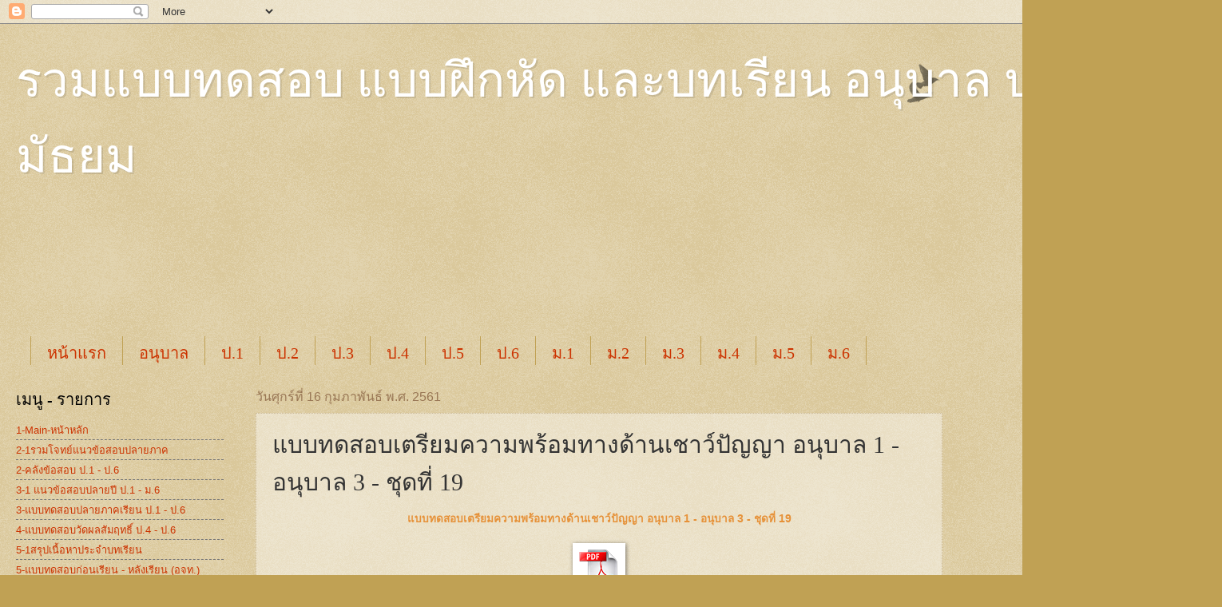

--- FILE ---
content_type: text/html; charset=UTF-8
request_url: https://study-athome.blogspot.com/2018/02/anuban-19.html
body_size: 19096
content:
<!DOCTYPE html>
<html class='v2' dir='ltr' lang='th'>
<head>
<link href='https://www.blogger.com/static/v1/widgets/335934321-css_bundle_v2.css' rel='stylesheet' type='text/css'/>
<meta content='width=1100' name='viewport'/>
<meta content='text/html; charset=UTF-8' http-equiv='Content-Type'/>
<meta content='blogger' name='generator'/>
<link href='https://study-athome.blogspot.com/favicon.ico' rel='icon' type='image/x-icon'/>
<link href='http://study-athome.blogspot.com/2018/02/anuban-19.html' rel='canonical'/>
<link rel="alternate" type="application/atom+xml" title="รวมแบบทดสอบ แบบฝ&#3638;กห&#3633;ด  และบทเร&#3637;ยน  อน&#3640;บาล ประถม ม&#3633;ธยม - Atom" href="https://study-athome.blogspot.com/feeds/posts/default" />
<link rel="alternate" type="application/rss+xml" title="รวมแบบทดสอบ แบบฝ&#3638;กห&#3633;ด  และบทเร&#3637;ยน  อน&#3640;บาล ประถม ม&#3633;ธยม - RSS" href="https://study-athome.blogspot.com/feeds/posts/default?alt=rss" />
<link rel="service.post" type="application/atom+xml" title="รวมแบบทดสอบ แบบฝ&#3638;กห&#3633;ด  และบทเร&#3637;ยน  อน&#3640;บาล ประถม ม&#3633;ธยม - Atom" href="https://www.blogger.com/feeds/3142216791298896782/posts/default" />

<link rel="alternate" type="application/atom+xml" title="รวมแบบทดสอบ แบบฝ&#3638;กห&#3633;ด  และบทเร&#3637;ยน  อน&#3640;บาล ประถม ม&#3633;ธยม - Atom" href="https://study-athome.blogspot.com/feeds/7638595957529652592/comments/default" />
<!--Can't find substitution for tag [blog.ieCssRetrofitLinks]-->
<link href='https://blogger.googleusercontent.com/img/b/R29vZ2xl/AVvXsEg8CoZv9f83T0b-h0VPScO10bPZt17b80N4WeQJ4Fz27rcpO_yeiuUOWGVzwSx_JoR0ZmR5H2-y4UJfhgvict34omqdOhE9lwTeF5ZjAU49UqrGVPYO-Z98P5W9q470xAAm-RWI2tT2fx8/s1600/pdf.gif' rel='image_src'/>
<meta content='http://study-athome.blogspot.com/2018/02/anuban-19.html' property='og:url'/>
<meta content='แบบทดสอบเตรียมความพร้อมทางด้านเชาว์ปัญญา อนุบาล 1 - อนุบาล 3 - ชุดที่ 19' property='og:title'/>
<meta content='รวมข้อสอบ คลังข้อสอบ ประถม มัธยม' property='og:description'/>
<meta content='https://blogger.googleusercontent.com/img/b/R29vZ2xl/AVvXsEg8CoZv9f83T0b-h0VPScO10bPZt17b80N4WeQJ4Fz27rcpO_yeiuUOWGVzwSx_JoR0ZmR5H2-y4UJfhgvict34omqdOhE9lwTeF5ZjAU49UqrGVPYO-Z98P5W9q470xAAm-RWI2tT2fx8/w1200-h630-p-k-no-nu/pdf.gif' property='og:image'/>
<title>รวมแบบทดสอบ แบบฝ&#3638;กห&#3633;ด  และบทเร&#3637;ยน  อน&#3640;บาล ประถม ม&#3633;ธยม: แบบทดสอบเตร&#3637;ยมความพร&#3657;อมทางด&#3657;านเชาว&#3660;ป&#3633;ญญา อน&#3640;บาล 1 - อน&#3640;บาล 3 - ช&#3640;ดท&#3637;&#3656; 19</title>
<style id='page-skin-1' type='text/css'><!--
/*
-----------------------------------------------
Blogger Template Style
Name:     Watermark
Designer: Blogger
URL:      www.blogger.com
----------------------------------------------- */
/* Use this with templates/1ktemplate-*.html */
/* Content
----------------------------------------------- */
body {
font: normal normal 14px Arial, Tahoma, Helvetica, FreeSans, sans-serif;
color: #333333;
background: #c0a154 url(https://resources.blogblog.com/blogblog/data/1kt/watermark/body_background_birds.png) repeat scroll top left;
}
html body .content-outer {
min-width: 0;
max-width: 100%;
width: 100%;
}
.content-outer {
font-size: 92%;
}
a:link {
text-decoration:none;
color: #cc3300;
}
a:visited {
text-decoration:none;
color: #993322;
}
a:hover {
text-decoration:underline;
color: #ff3300;
}
.body-fauxcolumns .cap-top {
margin-top: 30px;
background: transparent url(https://resources.blogblog.com/blogblog/data/1kt/watermark/body_overlay_birds.png) no-repeat scroll top right;
height: 121px;
}
.content-inner {
padding: 0;
}
/* Header
----------------------------------------------- */
.header-inner .Header .titlewrapper,
.header-inner .Header .descriptionwrapper {
padding-left: 20px;
padding-right: 20px;
}
.Header h1 {
font: normal normal 60px Georgia, Utopia, 'Palatino Linotype', Palatino, serif;
color: #ffffff;
text-shadow: 2px 2px rgba(0, 0, 0, .1);
}
.Header h1 a {
color: #ffffff;
}
.Header .description {
font-size: 140%;
color: #997755;
}
/* Tabs
----------------------------------------------- */
.tabs-inner .section {
margin: 0 20px;
}
.tabs-inner .PageList, .tabs-inner .LinkList, .tabs-inner .Labels {
margin-left: -11px;
margin-right: -11px;
background-color: transparent;
border-top: 0 solid #ffffff;
border-bottom: 0 solid #ffffff;
-moz-box-shadow: 0 0 0 rgba(0, 0, 0, .3);
-webkit-box-shadow: 0 0 0 rgba(0, 0, 0, .3);
-goog-ms-box-shadow: 0 0 0 rgba(0, 0, 0, .3);
box-shadow: 0 0 0 rgba(0, 0, 0, .3);
}
.tabs-inner .PageList .widget-content,
.tabs-inner .LinkList .widget-content,
.tabs-inner .Labels .widget-content {
margin: -3px -11px;
background: transparent none  no-repeat scroll right;
}
.tabs-inner .widget ul {
padding: 2px 25px;
max-height: 34px;
background: transparent none no-repeat scroll left;
}
.tabs-inner .widget li {
border: none;
}
.tabs-inner .widget li a {
display: inline-block;
padding: .25em 1em;
font: normal normal 20px Georgia, Utopia, 'Palatino Linotype', Palatino, serif;
color: #cc3300;
border-right: 1px solid #c0a154;
}
.tabs-inner .widget li:first-child a {
border-left: 1px solid #c0a154;
}
.tabs-inner .widget li.selected a, .tabs-inner .widget li a:hover {
color: #000000;
}
/* Headings
----------------------------------------------- */
h2 {
font: normal normal 20px Georgia, Utopia, 'Palatino Linotype', Palatino, serif;
color: #000000;
margin: 0 0 .5em;
}
h2.date-header {
font: normal normal 16px Arial, Tahoma, Helvetica, FreeSans, sans-serif;
color: #997755;
}
/* Main
----------------------------------------------- */
.main-inner .column-center-inner,
.main-inner .column-left-inner,
.main-inner .column-right-inner {
padding: 0 5px;
}
.main-outer {
margin-top: 0;
background: transparent none no-repeat scroll top left;
}
.main-inner {
padding-top: 30px;
}
.main-cap-top {
position: relative;
}
.main-cap-top .cap-right {
position: absolute;
height: 0;
width: 100%;
bottom: 0;
background: transparent none repeat-x scroll bottom center;
}
.main-cap-top .cap-left {
position: absolute;
height: 245px;
width: 280px;
right: 0;
bottom: 0;
background: transparent none no-repeat scroll bottom left;
}
/* Posts
----------------------------------------------- */
.post-outer {
padding: 15px 20px;
margin: 0 0 25px;
background: transparent url(https://resources.blogblog.com/blogblog/data/1kt/watermark/post_background_birds.png) repeat scroll top left;
_background-image: none;
border: dotted 1px #ccbb99;
-moz-box-shadow: 0 0 0 rgba(0, 0, 0, .1);
-webkit-box-shadow: 0 0 0 rgba(0, 0, 0, .1);
-goog-ms-box-shadow: 0 0 0 rgba(0, 0, 0, .1);
box-shadow: 0 0 0 rgba(0, 0, 0, .1);
}
h3.post-title {
font: normal normal 30px Georgia, Utopia, 'Palatino Linotype', Palatino, serif;
margin: 0;
}
.comments h4 {
font: normal normal 30px Georgia, Utopia, 'Palatino Linotype', Palatino, serif;
margin: 1em 0 0;
}
.post-body {
font-size: 105%;
line-height: 1.5;
position: relative;
}
.post-header {
margin: 0 0 1em;
color: #997755;
}
.post-footer {
margin: 10px 0 0;
padding: 10px 0 0;
color: #997755;
border-top: dashed 1px #777777;
}
#blog-pager {
font-size: 140%
}
#comments .comment-author {
padding-top: 1.5em;
border-top: dashed 1px #777777;
background-position: 0 1.5em;
}
#comments .comment-author:first-child {
padding-top: 0;
border-top: none;
}
.avatar-image-container {
margin: .2em 0 0;
}
/* Comments
----------------------------------------------- */
.comments .comments-content .icon.blog-author {
background-repeat: no-repeat;
background-image: url([data-uri]);
}
.comments .comments-content .loadmore a {
border-top: 1px solid #777777;
border-bottom: 1px solid #777777;
}
.comments .continue {
border-top: 2px solid #777777;
}
/* Widgets
----------------------------------------------- */
.widget ul, .widget #ArchiveList ul.flat {
padding: 0;
list-style: none;
}
.widget ul li, .widget #ArchiveList ul.flat li {
padding: .35em 0;
text-indent: 0;
border-top: dashed 1px #777777;
}
.widget ul li:first-child, .widget #ArchiveList ul.flat li:first-child {
border-top: none;
}
.widget .post-body ul {
list-style: disc;
}
.widget .post-body ul li {
border: none;
}
.widget .zippy {
color: #777777;
}
.post-body img, .post-body .tr-caption-container, .Profile img, .Image img,
.BlogList .item-thumbnail img {
padding: 5px;
background: #fff;
-moz-box-shadow: 1px 1px 5px rgba(0, 0, 0, .5);
-webkit-box-shadow: 1px 1px 5px rgba(0, 0, 0, .5);
-goog-ms-box-shadow: 1px 1px 5px rgba(0, 0, 0, .5);
box-shadow: 1px 1px 5px rgba(0, 0, 0, .5);
}
.post-body img, .post-body .tr-caption-container {
padding: 8px;
}
.post-body .tr-caption-container {
color: #333333;
}
.post-body .tr-caption-container img {
padding: 0;
background: transparent;
border: none;
-moz-box-shadow: 0 0 0 rgba(0, 0, 0, .1);
-webkit-box-shadow: 0 0 0 rgba(0, 0, 0, .1);
-goog-ms-box-shadow: 0 0 0 rgba(0, 0, 0, .1);
box-shadow: 0 0 0 rgba(0, 0, 0, .1);
}
/* Footer
----------------------------------------------- */
.footer-outer {
color:#ccbb99;
background: #330000 url(https://resources.blogblog.com/blogblog/data/1kt/watermark/body_background_navigator.png) repeat scroll top left;
}
.footer-outer a {
color: #ff7755;
}
.footer-outer a:visited {
color: #dd5533;
}
.footer-outer a:hover {
color: #ff9977;
}
.footer-outer .widget h2 {
color: #eeddbb;
}
/* Mobile
----------------------------------------------- */
body.mobile  {
background-size: 100% auto;
}
.mobile .body-fauxcolumn-outer {
background: transparent none repeat scroll top left;
}
html .mobile .mobile-date-outer {
border-bottom: none;
background: transparent url(https://resources.blogblog.com/blogblog/data/1kt/watermark/post_background_birds.png) repeat scroll top left;
_background-image: none;
margin-bottom: 10px;
}
.mobile .main-inner .date-outer {
padding: 0;
}
.mobile .main-inner .date-header {
margin: 10px;
}
.mobile .main-cap-top {
z-index: -1;
}
.mobile .content-outer {
font-size: 100%;
}
.mobile .post-outer {
padding: 10px;
}
.mobile .main-cap-top .cap-left {
background: transparent none no-repeat scroll bottom left;
}
.mobile .body-fauxcolumns .cap-top {
margin: 0;
}
.mobile-link-button {
background: transparent url(https://resources.blogblog.com/blogblog/data/1kt/watermark/post_background_birds.png) repeat scroll top left;
}
.mobile-link-button a:link, .mobile-link-button a:visited {
color: #cc3300;
}
.mobile-index-date .date-header {
color: #997755;
}
.mobile-index-contents {
color: #333333;
}
.mobile .tabs-inner .section {
margin: 0;
}
.mobile .tabs-inner .PageList {
margin-left: 0;
margin-right: 0;
}
.mobile .tabs-inner .PageList .widget-content {
margin: 0;
color: #000000;
background: transparent url(https://resources.blogblog.com/blogblog/data/1kt/watermark/post_background_birds.png) repeat scroll top left;
}
.mobile .tabs-inner .PageList .widget-content .pagelist-arrow {
border-left: 1px solid #c0a154;
}

--></style>
<style id='template-skin-1' type='text/css'><!--
body {
min-width: 1500px;
}
.content-outer, .content-fauxcolumn-outer, .region-inner {
min-width: 1500px;
max-width: 1500px;
_width: 1500px;
}
.main-inner .columns {
padding-left: 300px;
padding-right: 300px;
}
.main-inner .fauxcolumn-center-outer {
left: 300px;
right: 300px;
/* IE6 does not respect left and right together */
_width: expression(this.parentNode.offsetWidth -
parseInt("300px") -
parseInt("300px") + 'px');
}
.main-inner .fauxcolumn-left-outer {
width: 300px;
}
.main-inner .fauxcolumn-right-outer {
width: 300px;
}
.main-inner .column-left-outer {
width: 300px;
right: 100%;
margin-left: -300px;
}
.main-inner .column-right-outer {
width: 300px;
margin-right: -300px;
}
#layout {
min-width: 0;
}
#layout .content-outer {
min-width: 0;
width: 800px;
}
#layout .region-inner {
min-width: 0;
width: auto;
}
body#layout div.add_widget {
padding: 8px;
}
body#layout div.add_widget a {
margin-left: 32px;
}
--></style>
<link href='https://www.blogger.com/dyn-css/authorization.css?targetBlogID=3142216791298896782&amp;zx=076880e3-8f22-44ef-8970-88cf8cc3961c' media='none' onload='if(media!=&#39;all&#39;)media=&#39;all&#39;' rel='stylesheet'/><noscript><link href='https://www.blogger.com/dyn-css/authorization.css?targetBlogID=3142216791298896782&amp;zx=076880e3-8f22-44ef-8970-88cf8cc3961c' rel='stylesheet'/></noscript>
<meta name='google-adsense-platform-account' content='ca-host-pub-1556223355139109'/>
<meta name='google-adsense-platform-domain' content='blogspot.com'/>

<!-- data-ad-client=ca-pub-6427343599595224 -->

</head>
<body class='loading variant-birds'>
<div class='navbar section' id='navbar' name='แถบนำทาง'><div class='widget Navbar' data-version='1' id='Navbar1'><script type="text/javascript">
    function setAttributeOnload(object, attribute, val) {
      if(window.addEventListener) {
        window.addEventListener('load',
          function(){ object[attribute] = val; }, false);
      } else {
        window.attachEvent('onload', function(){ object[attribute] = val; });
      }
    }
  </script>
<div id="navbar-iframe-container"></div>
<script type="text/javascript" src="https://apis.google.com/js/platform.js"></script>
<script type="text/javascript">
      gapi.load("gapi.iframes:gapi.iframes.style.bubble", function() {
        if (gapi.iframes && gapi.iframes.getContext) {
          gapi.iframes.getContext().openChild({
              url: 'https://www.blogger.com/navbar/3142216791298896782?po\x3d7638595957529652592\x26origin\x3dhttps://study-athome.blogspot.com',
              where: document.getElementById("navbar-iframe-container"),
              id: "navbar-iframe"
          });
        }
      });
    </script><script type="text/javascript">
(function() {
var script = document.createElement('script');
script.type = 'text/javascript';
script.src = '//pagead2.googlesyndication.com/pagead/js/google_top_exp.js';
var head = document.getElementsByTagName('head')[0];
if (head) {
head.appendChild(script);
}})();
</script>
</div></div>
<div class='body-fauxcolumns'>
<div class='fauxcolumn-outer body-fauxcolumn-outer'>
<div class='cap-top'>
<div class='cap-left'></div>
<div class='cap-right'></div>
</div>
<div class='fauxborder-left'>
<div class='fauxborder-right'></div>
<div class='fauxcolumn-inner'>
</div>
</div>
<div class='cap-bottom'>
<div class='cap-left'></div>
<div class='cap-right'></div>
</div>
</div>
</div>
<div class='content'>
<div class='content-fauxcolumns'>
<div class='fauxcolumn-outer content-fauxcolumn-outer'>
<div class='cap-top'>
<div class='cap-left'></div>
<div class='cap-right'></div>
</div>
<div class='fauxborder-left'>
<div class='fauxborder-right'></div>
<div class='fauxcolumn-inner'>
</div>
</div>
<div class='cap-bottom'>
<div class='cap-left'></div>
<div class='cap-right'></div>
</div>
</div>
</div>
<div class='content-outer'>
<div class='content-cap-top cap-top'>
<div class='cap-left'></div>
<div class='cap-right'></div>
</div>
<div class='fauxborder-left content-fauxborder-left'>
<div class='fauxborder-right content-fauxborder-right'></div>
<div class='content-inner'>
<header>
<div class='header-outer'>
<div class='header-cap-top cap-top'>
<div class='cap-left'></div>
<div class='cap-right'></div>
</div>
<div class='fauxborder-left header-fauxborder-left'>
<div class='fauxborder-right header-fauxborder-right'></div>
<div class='region-inner header-inner'>
<div class='header section' id='header' name='ส่วนหัว'><div class='widget Header' data-version='1' id='Header1'>
<div id='header-inner'>
<div class='titlewrapper'>
<h1 class='title'>
<a href='https://study-athome.blogspot.com/'>
รวมแบบทดสอบ แบบฝ&#3638;กห&#3633;ด  และบทเร&#3637;ยน  อน&#3640;บาล ประถม ม&#3633;ธยม
</a>
</h1>
</div>
<div class='descriptionwrapper'>
<p class='description'><span>
</span></p>
</div>
</div>
</div></div>
</div>
</div>
<div class='header-cap-bottom cap-bottom'>
<div class='cap-left'></div>
<div class='cap-right'></div>
</div>
</div>
</header>
<div class='tabs-outer'>
<div class='tabs-cap-top cap-top'>
<div class='cap-left'></div>
<div class='cap-right'></div>
</div>
<div class='fauxborder-left tabs-fauxborder-left'>
<div class='fauxborder-right tabs-fauxborder-right'></div>
<div class='region-inner tabs-inner'>
<div class='tabs no-items section' id='crosscol' name='พาดทุกคอลัมน์'></div>
<div class='tabs section' id='crosscol-overflow' name='Cross-Column 2'><div class='widget AdSense' data-version='1' id='AdSense5'>
<div class='widget-content'>
<script async src="https://pagead2.googlesyndication.com/pagead/js/adsbygoogle.js?client=ca-pub-6427343599595224&host=ca-host-pub-1556223355139109" crossorigin="anonymous"></script>
<!-- study-athome_main_AdSense5_970x90_as -->
<ins class="adsbygoogle"
     style="display:inline-block;width:970px;height:90px"
     data-ad-client="ca-pub-6427343599595224"
     data-ad-host="ca-host-pub-1556223355139109"
     data-ad-slot="4054576954"></ins>
<script>
(adsbygoogle = window.adsbygoogle || []).push({});
</script>
<div class='clear'></div>
</div>
</div><div class='widget PageList' data-version='1' id='PageList1'>
<h2>เมน&#3641;</h2>
<div class='widget-content'>
<ul>
<li>
<a href='https://study-athome.blogspot.com/'>หน&#3657;าแรก</a>
</li>
<li>
<a href='https://study-athome.blogspot.com/p/blog-page.html'>อน&#3640;บาล</a>
</li>
<li>
<a href='https://study-athome.blogspot.com/p/1.html'>ป.1</a>
</li>
<li>
<a href='https://study-athome.blogspot.com/p/2.html'>ป.2</a>
</li>
<li>
<a href='https://study-athome.blogspot.com/p/3.html'>ป.3</a>
</li>
<li>
<a href='https://study-athome.blogspot.com/p/4.html'>ป.4</a>
</li>
<li>
<a href='https://study-athome.blogspot.com/p/5.html'>ป.5</a>
</li>
<li>
<a href='https://study-athome.blogspot.com/p/6.html'>ป.6</a>
</li>
<li>
<a href='https://study-athome.blogspot.com/p/1_6.html'>ม.1</a>
</li>
<li>
<a href='https://study-athome.blogspot.com/p/2_93.html'>ม.2</a>
</li>
<li>
<a href='https://study-athome.blogspot.com/p/3_98.html'>ม.3</a>
</li>
<li>
<a href='https://study-athome.blogspot.com/p/4_37.html'>ม.4</a>
</li>
<li>
<a href='https://study-athome.blogspot.com/p/5_63.html'>ม.5</a>
</li>
<li>
<a href='https://study-athome.blogspot.com/p/6_29.html'>ม.6</a>
</li>
</ul>
<div class='clear'></div>
</div>
</div></div>
</div>
</div>
<div class='tabs-cap-bottom cap-bottom'>
<div class='cap-left'></div>
<div class='cap-right'></div>
</div>
</div>
<div class='main-outer'>
<div class='main-cap-top cap-top'>
<div class='cap-left'></div>
<div class='cap-right'></div>
</div>
<div class='fauxborder-left main-fauxborder-left'>
<div class='fauxborder-right main-fauxborder-right'></div>
<div class='region-inner main-inner'>
<div class='columns fauxcolumns'>
<div class='fauxcolumn-outer fauxcolumn-center-outer'>
<div class='cap-top'>
<div class='cap-left'></div>
<div class='cap-right'></div>
</div>
<div class='fauxborder-left'>
<div class='fauxborder-right'></div>
<div class='fauxcolumn-inner'>
</div>
</div>
<div class='cap-bottom'>
<div class='cap-left'></div>
<div class='cap-right'></div>
</div>
</div>
<div class='fauxcolumn-outer fauxcolumn-left-outer'>
<div class='cap-top'>
<div class='cap-left'></div>
<div class='cap-right'></div>
</div>
<div class='fauxborder-left'>
<div class='fauxborder-right'></div>
<div class='fauxcolumn-inner'>
</div>
</div>
<div class='cap-bottom'>
<div class='cap-left'></div>
<div class='cap-right'></div>
</div>
</div>
<div class='fauxcolumn-outer fauxcolumn-right-outer'>
<div class='cap-top'>
<div class='cap-left'></div>
<div class='cap-right'></div>
</div>
<div class='fauxborder-left'>
<div class='fauxborder-right'></div>
<div class='fauxcolumn-inner'>
</div>
</div>
<div class='cap-bottom'>
<div class='cap-left'></div>
<div class='cap-right'></div>
</div>
</div>
<!-- corrects IE6 width calculation -->
<div class='columns-inner'>
<div class='column-center-outer'>
<div class='column-center-inner'>
<div class='main section' id='main' name='หมายเลขหลัก'><div class='widget Blog' data-version='1' id='Blog1'>
<div class='blog-posts hfeed'>

          <div class="date-outer">
        
<h2 class='date-header'><span>ว&#3633;นศ&#3640;กร&#3660;ท&#3637;&#3656; 16 ก&#3640;มภาพ&#3633;นธ&#3660; พ.ศ. 2561</span></h2>

          <div class="date-posts">
        
<div class='post-outer'>
<div class='post hentry uncustomized-post-template' itemprop='blogPost' itemscope='itemscope' itemtype='http://schema.org/BlogPosting'>
<meta content='https://blogger.googleusercontent.com/img/b/R29vZ2xl/AVvXsEg8CoZv9f83T0b-h0VPScO10bPZt17b80N4WeQJ4Fz27rcpO_yeiuUOWGVzwSx_JoR0ZmR5H2-y4UJfhgvict34omqdOhE9lwTeF5ZjAU49UqrGVPYO-Z98P5W9q470xAAm-RWI2tT2fx8/s1600/pdf.gif' itemprop='image_url'/>
<meta content='3142216791298896782' itemprop='blogId'/>
<meta content='7638595957529652592' itemprop='postId'/>
<a name='7638595957529652592'></a>
<h3 class='post-title entry-title' itemprop='name'>
แบบทดสอบเตร&#3637;ยมความพร&#3657;อมทางด&#3657;านเชาว&#3660;ป&#3633;ญญา อน&#3640;บาล 1 - อน&#3640;บาล 3 - ช&#3640;ดท&#3637;&#3656; 19
</h3>
<div class='post-header'>
<div class='post-header-line-1'></div>
</div>
<div class='post-body entry-content' id='post-body-7638595957529652592' itemprop='description articleBody'>
<div class="separator" style="clear: both; text-align: center;">
<b style="text-align: start;"><span style="color: #e69138;">แบบทดสอบเตร&#3637;ยมความพร&#3657;อมทางด&#3657;านเชาว&#3660;ป&#3633;ญญา อน&#3640;บาล 1 - อน&#3640;บาล 3 - ช&#3640;ดท&#3637;&#3656; 19</span></b></div>
<div class="separator" style="clear: both; text-align: center;">
<br /></div>
<div class="separator" style="clear: both; text-align: center;">
<span style="margin-left: 1em; margin-right: 1em;"><a href="https://1drv.ms/b/s!ArrEE_FCwQtTguwR7v_Oq6dJNBsyOw" target="_blank"><img border="0" data-original-height="50" data-original-width="50" src="https://blogger.googleusercontent.com/img/b/R29vZ2xl/AVvXsEg8CoZv9f83T0b-h0VPScO10bPZt17b80N4WeQJ4Fz27rcpO_yeiuUOWGVzwSx_JoR0ZmR5H2-y4UJfhgvict34omqdOhE9lwTeF5ZjAU49UqrGVPYO-Z98P5W9q470xAAm-RWI2tT2fx8/s1600/pdf.gif" /></a></span></div>
<div class="separator" style="clear: both; text-align: center;">
<a href="https://1drv.ms/b/s!ArrEE_FCwQtTguwR7v_Oq6dJNBsyOw" target="_blank"><br /></a></div>
<div class="separator" style="clear: both; text-align: center;">
<a href="https://1drv.ms/b/s!ArrEE_FCwQtTguwR7v_Oq6dJNBsyOw" target="_blank">Download เป&#3655;น PDF File</a></div>
<br />
<div class="separator" style="clear: both; text-align: center;">
<a href="https://blogger.googleusercontent.com/img/b/R29vZ2xl/AVvXsEh3rQxhu6pSKNG8BEE0U-kXkgUKf0LoA95pc3qDK0_X13ngQ-UfjLbYJXQPf70-nDtXLDCSVsi6WEiynFKjY6SG9IatlU-GzI9HAwny5Mpjh1yJVoAK4ewqPwTrCpiCYWNtvzn472MhhD0/s1600/%25E0%25B8%258A%25E0%25B8%25B8%25E0%25B8%2594%25E0%25B8%2597%25E0%25B8%25B5%25E0%25B9%2588+191.jpg" imageanchor="1" style="margin-left: 1em; margin-right: 1em;"><img border="0" data-original-height="1600" data-original-width="1132" height="640" src="https://blogger.googleusercontent.com/img/b/R29vZ2xl/AVvXsEh3rQxhu6pSKNG8BEE0U-kXkgUKf0LoA95pc3qDK0_X13ngQ-UfjLbYJXQPf70-nDtXLDCSVsi6WEiynFKjY6SG9IatlU-GzI9HAwny5Mpjh1yJVoAK4ewqPwTrCpiCYWNtvzn472MhhD0/s640/%25E0%25B8%258A%25E0%25B8%25B8%25E0%25B8%2594%25E0%25B8%2597%25E0%25B8%25B5%25E0%25B9%2588+191.jpg" width="452" /></a></div>
<br />
<div class="separator" style="clear: both; text-align: center;">
<a href="https://blogger.googleusercontent.com/img/b/R29vZ2xl/AVvXsEiQyBfqX5NLEip-qNhrcGDJcwnPRv9ywfuHejLVQVFz2lFqfPfqQyd0Eze1q2Jl81lVGsWUi6pr56PoDYlB3IXmfrtUPg67UYZ-jk5rcsuPSaVI_z8vYKRjP42CoFBrQoIZJ2NvVE5oMX0/s1600/%25E0%25B8%258A%25E0%25B8%25B8%25E0%25B8%2594%25E0%25B8%2597%25E0%25B8%25B5%25E0%25B9%2588+192.jpg" imageanchor="1" style="margin-left: 1em; margin-right: 1em;"><img border="0" data-original-height="1600" data-original-width="1132" height="640" src="https://blogger.googleusercontent.com/img/b/R29vZ2xl/AVvXsEiQyBfqX5NLEip-qNhrcGDJcwnPRv9ywfuHejLVQVFz2lFqfPfqQyd0Eze1q2Jl81lVGsWUi6pr56PoDYlB3IXmfrtUPg67UYZ-jk5rcsuPSaVI_z8vYKRjP42CoFBrQoIZJ2NvVE5oMX0/s640/%25E0%25B8%258A%25E0%25B8%25B8%25E0%25B8%2594%25E0%25B8%2597%25E0%25B8%25B5%25E0%25B9%2588+192.jpg" width="452" /></a></div>
<br />
<div class="separator" style="clear: both; text-align: center;">
<a href="https://blogger.googleusercontent.com/img/b/R29vZ2xl/AVvXsEjZ2DwjTr3ZfL_34gOQUrivaoYZfYs9Cig_DOpykotAINtG0hwpQ86dELcjllLSJwvlRsHd1YbZwjOu9XQfo6MxOLl8AAKJW_CnocwfYHeGaUiYgTL-Mg7XoPj-TX258Eo1Z_32GjNDtrs/s1600/%25E0%25B8%258A%25E0%25B8%25B8%25E0%25B8%2594%25E0%25B8%2597%25E0%25B8%25B5%25E0%25B9%2588+193.jpg" imageanchor="1" style="margin-left: 1em; margin-right: 1em;"><img border="0" data-original-height="1600" data-original-width="1132" height="640" src="https://blogger.googleusercontent.com/img/b/R29vZ2xl/AVvXsEjZ2DwjTr3ZfL_34gOQUrivaoYZfYs9Cig_DOpykotAINtG0hwpQ86dELcjllLSJwvlRsHd1YbZwjOu9XQfo6MxOLl8AAKJW_CnocwfYHeGaUiYgTL-Mg7XoPj-TX258Eo1Z_32GjNDtrs/s640/%25E0%25B8%258A%25E0%25B8%25B8%25E0%25B8%2594%25E0%25B8%2597%25E0%25B8%25B5%25E0%25B9%2588+193.jpg" width="452" /></a></div>
<br />
<div class="separator" style="clear: both; text-align: center;">
<a href="https://blogger.googleusercontent.com/img/b/R29vZ2xl/AVvXsEjjwwR7JZECP2OwZu3fkJRyhnguGTGRT-pggn0E6dLy0VgW2NXfJ5YdagZsRu8QmIlA-KFQKYDGdJ_II2TXAmOK7kIhkwShINPi-U3dRJnUKZPAX4Lrw1j9H5p5QDnN5XpLjofy-yQX8j8/s1600/%25E0%25B8%258A%25E0%25B8%25B8%25E0%25B8%2594%25E0%25B8%2597%25E0%25B8%25B5%25E0%25B9%2588+194.jpg" imageanchor="1" style="margin-left: 1em; margin-right: 1em;"><img border="0" data-original-height="1600" data-original-width="1132" height="640" src="https://blogger.googleusercontent.com/img/b/R29vZ2xl/AVvXsEjjwwR7JZECP2OwZu3fkJRyhnguGTGRT-pggn0E6dLy0VgW2NXfJ5YdagZsRu8QmIlA-KFQKYDGdJ_II2TXAmOK7kIhkwShINPi-U3dRJnUKZPAX4Lrw1j9H5p5QDnN5XpLjofy-yQX8j8/s640/%25E0%25B8%258A%25E0%25B8%25B8%25E0%25B8%2594%25E0%25B8%2597%25E0%25B8%25B5%25E0%25B9%2588+194.jpg" width="452" /></a></div>
<br />
<div class="separator" style="clear: both; text-align: center;">
<a href="https://blogger.googleusercontent.com/img/b/R29vZ2xl/AVvXsEi1z3b8fsTab9pKw3xq-8hseqkML_kYYth06vgRSzJcQe_KycEHZl3rpyWvtgqT2Vbsh_7S3dxLz5jkggAv5zmo19cGGGKXUF6S6R-ZG0k_mN75tuxsMe1BAabZupi9SvDzMWrcbLsmCyc/s1600/%25E0%25B8%258A%25E0%25B8%25B8%25E0%25B8%2594%25E0%25B8%2597%25E0%25B8%25B5%25E0%25B9%2588+195.jpg" imageanchor="1" style="margin-left: 1em; margin-right: 1em;"><img border="0" data-original-height="1600" data-original-width="1132" height="640" src="https://blogger.googleusercontent.com/img/b/R29vZ2xl/AVvXsEi1z3b8fsTab9pKw3xq-8hseqkML_kYYth06vgRSzJcQe_KycEHZl3rpyWvtgqT2Vbsh_7S3dxLz5jkggAv5zmo19cGGGKXUF6S6R-ZG0k_mN75tuxsMe1BAabZupi9SvDzMWrcbLsmCyc/s640/%25E0%25B8%258A%25E0%25B8%25B8%25E0%25B8%2594%25E0%25B8%2597%25E0%25B8%25B5%25E0%25B9%2588+195.jpg" width="452" /></a></div>
<br />
<div class="separator" style="clear: both; text-align: center;">
<a href="https://blogger.googleusercontent.com/img/b/R29vZ2xl/AVvXsEheh5818H5VACdKLYeCMvKU4RO-_AxQpeALqToLqlrHTcZsNTsmFmM3jIMpFNToVd4xo5IBpxsS-qQFcgUq7_u2dfInGILaFYArf-B_9V9fn1JZykUligV58cre8Rbonas8EUJqnWe2uns/s1600/%25E0%25B8%258A%25E0%25B8%25B8%25E0%25B8%2594%25E0%25B8%2597%25E0%25B8%25B5%25E0%25B9%2588+196.jpg" imageanchor="1" style="margin-left: 1em; margin-right: 1em;"><img border="0" data-original-height="1600" data-original-width="1132" height="640" src="https://blogger.googleusercontent.com/img/b/R29vZ2xl/AVvXsEheh5818H5VACdKLYeCMvKU4RO-_AxQpeALqToLqlrHTcZsNTsmFmM3jIMpFNToVd4xo5IBpxsS-qQFcgUq7_u2dfInGILaFYArf-B_9V9fn1JZykUligV58cre8Rbonas8EUJqnWe2uns/s640/%25E0%25B8%258A%25E0%25B8%25B8%25E0%25B8%2594%25E0%25B8%2597%25E0%25B8%25B5%25E0%25B9%2588+196.jpg" width="452" /></a></div>
<br />
<div class="separator" style="clear: both; text-align: center;">
<a href="https://blogger.googleusercontent.com/img/b/R29vZ2xl/AVvXsEjnrT_392hNaV8Q5UqH1xpKDg291q-EiwU8GwPvjvbelmYRnr3BNQXHlhIiYGXKu6IpCX5apYjLa8R9cx_xk695OxJOr4ggzVWo_x2x1136Pq6695GihmSB-j-nPsrpeqDbUVG2p06je-Q/s1600/%25E0%25B8%258A%25E0%25B8%25B8%25E0%25B8%2594%25E0%25B8%2597%25E0%25B8%25B5%25E0%25B9%2588+197.jpg" imageanchor="1" style="margin-left: 1em; margin-right: 1em;"><img border="0" data-original-height="1600" data-original-width="1132" height="640" src="https://blogger.googleusercontent.com/img/b/R29vZ2xl/AVvXsEjnrT_392hNaV8Q5UqH1xpKDg291q-EiwU8GwPvjvbelmYRnr3BNQXHlhIiYGXKu6IpCX5apYjLa8R9cx_xk695OxJOr4ggzVWo_x2x1136Pq6695GihmSB-j-nPsrpeqDbUVG2p06je-Q/s640/%25E0%25B8%258A%25E0%25B8%25B8%25E0%25B8%2594%25E0%25B8%2597%25E0%25B8%25B5%25E0%25B9%2588+197.jpg" width="452" /></a></div>
<br />
<div class="separator" style="clear: both; text-align: center;">
<a href="https://blogger.googleusercontent.com/img/b/R29vZ2xl/AVvXsEjh79D1EGeTJTo0MYUrEFAh-a_zqbv_0zhlg_z-ffn607iz0-m3k_i39m3ytFvQE2FVeajYAywI26tAa7gSTIFDLJdn5nE6RSoyn7jm6ygq1xwKKWdEHF-ea3z3EX6LDcvt5zK8p6u9YZI/s1600/%25E0%25B8%258A%25E0%25B8%25B8%25E0%25B8%2594%25E0%25B8%2597%25E0%25B8%25B5%25E0%25B9%2588+198.jpg" imageanchor="1" style="margin-left: 1em; margin-right: 1em;"><img border="0" data-original-height="1600" data-original-width="1132" height="640" src="https://blogger.googleusercontent.com/img/b/R29vZ2xl/AVvXsEjh79D1EGeTJTo0MYUrEFAh-a_zqbv_0zhlg_z-ffn607iz0-m3k_i39m3ytFvQE2FVeajYAywI26tAa7gSTIFDLJdn5nE6RSoyn7jm6ygq1xwKKWdEHF-ea3z3EX6LDcvt5zK8p6u9YZI/s640/%25E0%25B8%258A%25E0%25B8%25B8%25E0%25B8%2594%25E0%25B8%2597%25E0%25B8%25B5%25E0%25B9%2588+198.jpg" width="452" /></a></div>
<br />
<div class="separator" style="clear: both; text-align: center;">
<a href="https://blogger.googleusercontent.com/img/b/R29vZ2xl/AVvXsEjGkcHt6AgvFv7__zgmX5aX2sehE_vhmIUapdcr5_Ah6UvG3lIq7Rk6LO7lGY0JpnlPi3Um9Axdotjy5a2PPr4zHXIeflOi7IJ7cHj6IOqNeXEIOK1x3xXYRgjLBOnGWzX-mN2BEZUi-YI/s1600/%25E0%25B8%258A%25E0%25B8%25B8%25E0%25B8%2594%25E0%25B8%2597%25E0%25B8%25B5%25E0%25B9%2588+199.jpg" imageanchor="1" style="margin-left: 1em; margin-right: 1em;"><img border="0" data-original-height="1600" data-original-width="1132" height="640" src="https://blogger.googleusercontent.com/img/b/R29vZ2xl/AVvXsEjGkcHt6AgvFv7__zgmX5aX2sehE_vhmIUapdcr5_Ah6UvG3lIq7Rk6LO7lGY0JpnlPi3Um9Axdotjy5a2PPr4zHXIeflOi7IJ7cHj6IOqNeXEIOK1x3xXYRgjLBOnGWzX-mN2BEZUi-YI/s640/%25E0%25B8%258A%25E0%25B8%25B8%25E0%25B8%2594%25E0%25B8%2597%25E0%25B8%25B5%25E0%25B9%2588+199.jpg" width="452" /></a></div>
<br />
<div class="separator" style="clear: both; text-align: center;">
<a href="https://blogger.googleusercontent.com/img/b/R29vZ2xl/AVvXsEi5HBQfavBeWBjj-m7trMVJmVtEs9ntBVmCmyOzN13UtSO8OP9AY8q6WMdom_C1wihyphenhyphens6klOILwWZTHJB0kQ8SIGI9jdLjPab9EovrGIAw0RMhGl__nvco5bL0rMEDNDREQvvgmD8MbqPo/s1600/%25E0%25B8%258A%25E0%25B8%25B8%25E0%25B8%2594%25E0%25B8%2597%25E0%25B8%25B5%25E0%25B9%2588+1910.jpg" imageanchor="1" style="margin-left: 1em; margin-right: 1em;"><img border="0" data-original-height="1600" data-original-width="1132" height="640" src="https://blogger.googleusercontent.com/img/b/R29vZ2xl/AVvXsEi5HBQfavBeWBjj-m7trMVJmVtEs9ntBVmCmyOzN13UtSO8OP9AY8q6WMdom_C1wihyphenhyphens6klOILwWZTHJB0kQ8SIGI9jdLjPab9EovrGIAw0RMhGl__nvco5bL0rMEDNDREQvvgmD8MbqPo/s640/%25E0%25B8%258A%25E0%25B8%25B8%25E0%25B8%2594%25E0%25B8%2597%25E0%25B8%25B5%25E0%25B9%2588+1910.jpg" width="452" /></a></div>
<div>
<br /></div>
<div style='clear: both;'></div>
</div>
<div class='post-footer'>
<div class='post-footer-line post-footer-line-1'>
<span class='post-author vcard'>
</span>
<span class='post-timestamp'>
ท&#3637;&#3656;
<meta content='http://study-athome.blogspot.com/2018/02/anuban-19.html' itemprop='url'/>
<a class='timestamp-link' href='https://study-athome.blogspot.com/2018/02/anuban-19.html' rel='bookmark' title='permanent link'><abbr class='published' itemprop='datePublished' title='2018-02-16T04:39:00-08:00'>04:39</abbr></a>
</span>
<span class='post-comment-link'>
</span>
<span class='post-icons'>
<span class='item-control blog-admin pid-1647136646'>
<a href='https://www.blogger.com/post-edit.g?blogID=3142216791298896782&postID=7638595957529652592&from=pencil' title='แก้ไขบทความ'>
<img alt='' class='icon-action' height='18' src='https://resources.blogblog.com/img/icon18_edit_allbkg.gif' width='18'/>
</a>
</span>
</span>
<div class='post-share-buttons goog-inline-block'>
<a class='goog-inline-block share-button sb-email' href='https://www.blogger.com/share-post.g?blogID=3142216791298896782&postID=7638595957529652592&target=email' target='_blank' title='ส่งอีเมลข้อมูลนี้'><span class='share-button-link-text'>ส&#3656;งอ&#3637;เมลข&#3657;อม&#3641;ลน&#3637;&#3657;</span></a><a class='goog-inline-block share-button sb-blog' href='https://www.blogger.com/share-post.g?blogID=3142216791298896782&postID=7638595957529652592&target=blog' onclick='window.open(this.href, "_blank", "height=270,width=475"); return false;' target='_blank' title='BlogThis!'><span class='share-button-link-text'>BlogThis!</span></a><a class='goog-inline-block share-button sb-twitter' href='https://www.blogger.com/share-post.g?blogID=3142216791298896782&postID=7638595957529652592&target=twitter' target='_blank' title='แชร์ไปยัง X'><span class='share-button-link-text'>แชร&#3660;ไปย&#3633;ง X</span></a><a class='goog-inline-block share-button sb-facebook' href='https://www.blogger.com/share-post.g?blogID=3142216791298896782&postID=7638595957529652592&target=facebook' onclick='window.open(this.href, "_blank", "height=430,width=640"); return false;' target='_blank' title='แชร์ไปที่ Facebook'><span class='share-button-link-text'>แชร&#3660;ไปท&#3637;&#3656; Facebook</span></a><a class='goog-inline-block share-button sb-pinterest' href='https://www.blogger.com/share-post.g?blogID=3142216791298896782&postID=7638595957529652592&target=pinterest' target='_blank' title='แชร์ใน Pinterest'><span class='share-button-link-text'>แชร&#3660;ใน Pinterest</span></a>
</div>
</div>
<div class='post-footer-line post-footer-line-2'>
<span class='post-labels'>
ป&#3657;ายกำก&#3633;บ:
<a href='https://study-athome.blogspot.com/search/label/%E0%B9%81%E0%B8%9A%E0%B8%9A%E0%B8%9D%E0%B8%B6%E0%B8%81%E0%B8%AB%E0%B8%B1%E0%B8%94%20%E0%B8%AD%E0%B8%99%E0%B8%B8%E0%B8%9A%E0%B8%B2%E0%B8%A5%201-3' rel='tag'>แบบฝ&#3638;กห&#3633;ด อน&#3640;บาล 1-3</a>
</span>
</div>
<div class='post-footer-line post-footer-line-3'>
<span class='post-location'>
</span>
</div>
</div>
</div>
<div class='comments' id='comments'>
<a name='comments'></a>
<h4>ไม&#3656;ม&#3637;ความค&#3636;ดเห&#3655;น:</h4>
<div id='Blog1_comments-block-wrapper'>
<dl class='avatar-comment-indent' id='comments-block'>
</dl>
</div>
<p class='comment-footer'>
<div class='comment-form'>
<a name='comment-form'></a>
<h4 id='comment-post-message'>แสดงความค&#3636;ดเห&#3655;น</h4>
<p>
</p>
<a href='https://www.blogger.com/comment/frame/3142216791298896782?po=7638595957529652592&hl=th&saa=85391&origin=https://study-athome.blogspot.com' id='comment-editor-src'></a>
<iframe allowtransparency='true' class='blogger-iframe-colorize blogger-comment-from-post' frameborder='0' height='410px' id='comment-editor' name='comment-editor' src='' width='100%'></iframe>
<script src='https://www.blogger.com/static/v1/jsbin/2830521187-comment_from_post_iframe.js' type='text/javascript'></script>
<script type='text/javascript'>
      BLOG_CMT_createIframe('https://www.blogger.com/rpc_relay.html');
    </script>
</div>
</p>
</div>
</div>

        </div></div>
      
</div>
<div class='blog-pager' id='blog-pager'>
<span id='blog-pager-newer-link'>
<a class='blog-pager-newer-link' href='https://study-athome.blogspot.com/2018/02/anuban-20.html' id='Blog1_blog-pager-newer-link' title='บทความใหม่กว่า'>บทความใหม&#3656;กว&#3656;า</a>
</span>
<span id='blog-pager-older-link'>
<a class='blog-pager-older-link' href='https://study-athome.blogspot.com/2018/02/anuban-18.html' id='Blog1_blog-pager-older-link' title='บทความที่เก่ากว่า'>บทความท&#3637;&#3656;เก&#3656;ากว&#3656;า</a>
</span>
<a class='home-link' href='https://study-athome.blogspot.com/'>หน&#3657;าแรก</a>
</div>
<div class='clear'></div>
<div class='post-feeds'>
<div class='feed-links'>
สม&#3633;ครสมาช&#3636;ก:
<a class='feed-link' href='https://study-athome.blogspot.com/feeds/7638595957529652592/comments/default' target='_blank' type='application/atom+xml'>ส&#3656;งความค&#3636;ดเห&#3655;น (Atom)</a>
</div>
</div>
</div></div>
</div>
</div>
<div class='column-left-outer'>
<div class='column-left-inner'>
<aside>
<div class='sidebar section' id='sidebar-left-1'><div class='widget LinkList' data-version='1' id='LinkList1'>
<h2>เมน&#3641; - รายการ</h2>
<div class='widget-content'>
<ul>
<li><a href='http://study-athome.blogspot.com/'>1-Main-หน&#3657;าหล&#3633;ก</a></li>
<li><a href='https://study-athome.blogspot.com/p/test-lastterm_20.html'>2-1รวมโจทย&#3660;แนวข&#3657;อสอบปลายภาค</a></li>
<li><a href='https://study-athome.blogspot.com/p/prathom-test.html'>2-คล&#3633;งข&#3657;อสอบ ป.1 - ป.6</a></li>
<li><a href='https://study-athome.blogspot.com/p/test-lastterm-p1-m6.html'>3-1 แนวข&#3657;อสอบปลายป&#3637; ป.1 - ม.6</a></li>
<li><a href='https://study-athome.blogspot.com/p/english-p6-test-lastterm.html'>3-แบบทดสอบปลายภาคเร&#3637;ยน ป.1 - ป.6</a></li>
<li><a href='https://study-athome.blogspot.com/p/p4-p6-test.html'>4-แบบทดสอบว&#3633;ดผลส&#3633;มฤทธ&#3636;&#3660; ป.4 - ป.6</a></li>
<li><a href='https://study-athome.blogspot.com/p/letter.html'>5-1สร&#3640;ปเน&#3639;&#3657;อหาประจำบทเร&#3637;ยน</a></li>
<li><a href='https://study-athome.blogspot.com/p/presest-posttest.html'>5-แบบทดสอบก&#3656;อนเร&#3637;ยน - หล&#3633;งเร&#3637;ยน (อจท.)</a></li>
<li><a href='https://study-athome.blogspot.com/p/letter-ex.html'>6-1ใบความร&#3641;&#3657;-ใบงาน ประจำบทเร&#3637;ยน</a></li>
<li><a href='https://study-athome.blogspot.com/p/test-p1-m6.html'>6-ต&#3636;วโจทย&#3660;-เตร&#3637;ยมสอบ</a></li>
<li><a href='https://study-athome.blogspot.com/p/test-p1-m6_21.html'>7-1แบบทสอบประจำหน&#3656;วยการเร&#3637;ยนร&#3641;&#3657; (ข&#3657;อสอบ ป.1-ม.6)</a></li>
<li><a href='https://study-athome.blogspot.com/p/blog-page_18.html'>7-สร&#3640;ปเข&#3657;ม-เตร&#3637;ยมสอบ</a></li>
<li><a href='https://study-athome.blogspot.com/p/test-p1-m6_84.html'>8-1ต&#3636;วโจทย&#3660;เข&#3657;ม-เตร&#3637;ยมสอบ</a></li>
<li><a href='https://study-athome.blogspot.com/p/mixtest.html'>8-1 รวมโจทย&#3660;ข&#3657;อสอบ</a></li>
<li><a href='https://study-athome.blogspot.com/p/blog-page_19.html'>8-ใบความร&#3641;&#3657;</a></li>
<li><a href='https://study-athome.blogspot.com/p/test-to-m1-to-m4.html'>9-1แนวข&#3657;อสอบเข&#3657;า ม.1 และ ม.4</a></li>
<li><a href='https://study-athome.blogspot.com/p/test-term1-2.html'>9-แนวข&#3657;อสอบปลายภาค</a></li>
<li><a href='http://study-athome.blogspot.com/p/math-p1-test.html'>แบบทดสอบท&#3657;ายบทเร&#3637;ยน-คณ&#3636;ตศาสตร&#3660; ป.1</a></li>
<li><a href='http://study-athome.blogspot.com/p/test-p2-math.html'>แบบทดสอบท&#3657;ายบทเร&#3637;ยน-คณ&#3636;ตศาสตร&#3660; ป.2</a></li>
<li><a href='http://study-athome.blogspot.com/p/test-p3-math.html'>แบบทดสอบท&#3657;ายบทเร&#3637;ยน-คณ&#3636;ตศาสตร&#3660; ป.3</a></li>
<li><a href='http://study-athome.blogspot.com/p/practice-p4-math.html'>แบบทดสอบท&#3657;ายบทเร&#3637;ยน-คณ&#3636;ตศาสตร&#3660; ป.4</a></li>
<li><a href='http://study-athome.blogspot.com/p/math-p5-test.html'>แบบทดสอบท&#3657;ายบทเร&#3637;ยน-คณ&#3636;ตศาสตร&#3660; ป.5</a></li>
<li><a href='http://study-athome.blogspot.com/p/math-prathom6.html'>แบบทดสอบท&#3657;ายบทเร&#3637;ยน-คณ&#3636;ตศาสตร&#3660; ป.6</a></li>
<li><a href='http://study-athome.blogspot.com/p/history-p1-test_8.html'>แบบทดสอบท&#3657;ายบทเร&#3637;ยน-ประว&#3633;ต&#3636;ศาสตร&#3660; ป.1</a></li>
<li><a href='http://study-athome.blogspot.com/p/history-p2-test.html'>แบบทดสอบท&#3657;ายบทเร&#3637;ยน-ประว&#3633;ต&#3636;ศาสตร&#3660; ป.2</a></li>
<li><a href='http://study-athome.blogspot.com/p/buddha-p2-test_11.html'>แบบทดสอบท&#3657;ายบทเร&#3637;ยน-พระพ&#3640;ทธศาสนา ป.2</a></li>
<li><a href='http://study-athome.blogspot.com/p/thai-test-p1.html'>แบบทดสอบท&#3657;ายบทเร&#3637;ยน-ภาษาไทย ป.1 (ภาษาพาท&#3637; และวรรณคด&#3637;ลำนำ)</a></li>
<li><a href='http://study-athome.blogspot.com/p/thai-test-p1-1.html'>แบบทดสอบท&#3657;ายบทเร&#3637;ยน-ภาษาไทย ป.1 (หล&#3633;กภาษาไทย)</a></li>
<li><a href='http://study-athome.blogspot.com/p/thai-test-p2.html'>แบบทดสอบท&#3657;ายบทเร&#3637;ยน-ภาษาไทย ป.2 (ภาษาพาท&#3637; และวรรณคด&#3637;ลำนำ)</a></li>
<li><a href='http://study-athome.blogspot.com/p/thai-test-p2-1.html'>แบบทดสอบท&#3657;ายบทเร&#3637;ยน-ภาษาไทย ป.2 (หล&#3633;กภาษาไทย) </a></li>
<li><a href='http://study-athome.blogspot.com/p/pasapatee-wannakadeelamnam-p3.html'>แบบทดสอบท&#3657;ายบทเร&#3637;ยน-ภาษาไทย ป.3 (ภาษาพาท&#3637; และวรรณคด&#3637;ลำนำ)</a></li>
<li><a href='http://study-athome.blogspot.com/p/thai-p3-test.html'>แบบทดสอบท&#3657;ายบทเร&#3637;ยน-ภาษาไทย ป.3 (หล&#3633;กภาษาไทย)</a></li>
<li><a href='http://study-athome.blogspot.com/p/thai-test-p4.html'>แบบทดสอบท&#3657;ายบทเร&#3637;ยน-ภาษาไทย ป.4 (ภาษาพาท&#3637;และวรรณคด&#3637;ลำนำ)</a></li>
<li><a href='http://study-athome.blogspot.com/p/thai-p4-test.html'>แบบทดสอบท&#3657;ายบทเร&#3637;ยน-ภาษาไทย ป.4 (หล&#3633;กภาษาไทย)</a></li>
<li><a href='http://study-athome.blogspot.com/p/thai-test-p5.html'>แบบทดสอบท&#3657;ายบทเร&#3637;ยน-ภาษาไทย ป.5 (ภาษาพาท&#3637; และวรรณคด&#3637;ลำนำ)</a></li>
<li><a href='http://study-athome.blogspot.com/p/thai-p5-test_2.html'>แบบทดสอบท&#3657;ายบทเร&#3637;ยน-ภาษาไทย ป.5 (หล&#3633;กภาษา)</a></li>
<li><a href='http://study-athome.blogspot.com/p/thai-test-p6_22.html'>แบบทดสอบท&#3657;ายบทเร&#3637;ยน-ภาษาไทย ป.6 (ภาษาพาท&#3637; และวรรณคด&#3637;ลำนำ)</a></li>
<li><a href='http://study-athome.blogspot.com/p/thai-p6-test.html'>แบบทดสอบท&#3657;ายบทเร&#3637;ยน-ภาษาไทย ป.6 (หล&#3633;กภาษาไทย)</a></li>
<li><a href='http://study-athome.blogspot.com/p/english-p1-test.html'>แบบทดสอบท&#3657;ายบทเร&#3637;ยน-ภาษาอ&#3633;งกฤษ ป.1</a></li>
<li><a href='http://study-athome.blogspot.com/p/science-p1-test.html'>แบบทดสอบท&#3657;ายบทเร&#3637;ยน-ว&#3636;ทยาศาสตร&#3660; ป.1</a></li>
<li><a href='http://study-athome.blogspot.com/p/science-p2-test.html'>แบบทดสอบท&#3657;ายบทเร&#3637;ยน-ว&#3636;ทยาศาสตร&#3660; ป.2</a></li>
<li><a href='http://study-athome.blogspot.com/p/science-p3-test.html'>แบบทดสอบท&#3657;ายบทเร&#3637;ยน-ว&#3636;ทยาศาสตร&#3660; ป.3</a></li>
<li><a href='http://study-athome.blogspot.com/p/science-p6-test_26.html'>แบบทดสอบท&#3657;ายบทเร&#3637;ยน-ว&#3636;ทยาศาสตร&#3660; ป.6</a></li>
<li><a href='http://study-athome.blogspot.com/p/social.html'>แบบทดสอบท&#3657;ายบทเร&#3637;ยน-ส&#3633;งคมศ&#3638;กษา ป.1</a></li>
<li><a href='http://study-athome.blogspot.com/p/social-p2-test.html'>แบบทดสอบท&#3657;ายบทเร&#3637;ยน-ส&#3633;งคมศ&#3638;กษา ป.2</a></li>
<li><a href='http://study-athome.blogspot.com/p/test-p3-social.html'>แบบทดสอบท&#3657;ายบทเร&#3637;ยน-ส&#3633;งคมศ&#3638;กษา ป.3</a></li>
<li><a href='http://study-athome.blogspot.com/p/health-p1-test.html'>แบบทดสอบท&#3657;ายบทเร&#3637;ยน-ส&#3640;ขศ&#3638;กษา ป.1</a></li>
<li><a href='http://study-athome.blogspot.com/p/kanngan-p1-test-term1-2.html'>แบบทดสอบปลายภาคเร&#3637;ยน-การงานอาช&#3637;พและเทคโนโลย&#3637; ป.1</a></li>
<li><a href='http://study-athome.blogspot.com/p/kanngan-p2-test-term1-2.html'>แบบทดสอบปลายภาคเร&#3637;ยน-การงานอาช&#3637;พและเทคโนโลย&#3637; ป.2</a></li>
<li><a href='แบบทดสอบปลายภาคเรียน - วิชาการงานอาชีพและเทคโนโลยี ป.3'>แบบทดสอบปลายภาคเร&#3637;ยน-การงานอาช&#3637;พและเทคโนโลย&#3637; ป.3</a></li>
<li><a href='http://study-athome.blogspot.com/p/kanngan-p3.html'>แบบทดสอบปลายภาคเร&#3637;ยน-การงานอาช&#3637;พและเทคโนโลย&#3637; ป.4</a></li>
<li><a href='http://study-athome.blogspot.com/p/kanngan-p6-test_6.html'>แบบทดสอบปลายภาคเร&#3637;ยน-การงานอาช&#3637;พและเทคโนโลย&#3637; ป.6</a></li>
<li><a href='http://study-athome.blogspot.com/p/math-p2-test-term1-2.html'>แบบทดสอบปลายภาคเร&#3637;ยน-คณ&#3636;ตศาสตร&#3660; ป.2</a></li>
<li><a href='http://study-athome.blogspot.com/p/history-p1-test-term1-2.html'>แบบทดสอบปลายภาคเร&#3637;ยน-ประว&#3633;ต&#3636;ศาสตร&#3660; ป.1</a></li>
<li><a href='http://study-athome.blogspot.com/p/thai-p2-test-term1-2.html'>แบบทดสอบปลายภาคเร&#3637;ยน-ประว&#3633;ต&#3636;ศาสตร&#3660; ป.2</a></li>
<li><a href='http://study-athome.blogspot.com/p/buddha-p1-test-term1-2.html'>แบบทดสอบปลายภาคเร&#3637;ยน-พ&#3640;ทธศาสนา ป.1</a></li>
<li><a href='http://study-athome.blogspot.com/p/buddha-p2-test-term1-2.html'>แบบทดสอบปลายภาคเร&#3637;ยน-พ&#3640;ทธศาสนา ป.2</a></li>
<li><a href='http://study-athome.blogspot.com/p/buddha-tesr-p3-term1-2.html'>แบบทดสอบปลายภาคเร&#3637;ยน-พ&#3640;ทธศาสนา ป.3</a></li>
<li><a href='http://study-athome.blogspot.com/p/test-prathom1-thai.html'>แบบทดสอบปลายภาคเร&#3637;ยน-ภาษาไทย ป.1(หล&#3633;กภาษา)</a></li>
<li><a href='http://study-athome.blogspot.com/p/test-p2-thai.html'>แบบทดสอบปลายภาคเร&#3637;ยน-ภาษาไทย ป.2(หล&#3633;กภาษา)</a></li>
<li><a href='http://study-athome.blogspot.com/p/test-p3-thai.html'>แบบทดสอบปลายภาคเร&#3637;ยน-ภาษาไทย ป.3(หล&#3633;กภาษา)</a></li>
<li><a href='http://study-athome.blogspot.com/p/testlastterm-p4-thai.html'>แบบทดสอบปลายภาคเร&#3637;ยน-ภาษาไทย ป.4(หล&#3633;กภาษา)</a></li>
<li><a href='http://study-athome.blogspot.com/p/test-p5-thai.html'>แบบทดสอบปลายภาคเร&#3637;ยน-ภาษาไทย ป.5(หล&#3633;กภาษา)</a></li>
<li><a href='http://study-athome.blogspot.com/p/test-p6-thai-term1-2.html'>แบบทดสอบปลายภาคเร&#3637;ยน-ภาษาไทย ป.6(หล&#3633;กภาษา)</a></li>
<li><a href='http://study-athome.blogspot.com/p/science-p1-test-term1-2.html'>แบบทดสอบปลายภาคเร&#3637;ยน-ว&#3636;ทยาศาสตร&#3660; ป.1</a></li>
<li><a href='http://study-athome.blogspot.com/p/art-p1-test-term1-2.html'>แบบทดสอบปลายภาคเร&#3637;ยน-ศ&#3636;ลปะ ดนตร&#3637; และนาฏศ&#3636;ลป&#3660; ป.1</a></li>
<li><a href='http://study-athome.blogspot.com/p/art-p2-test-term1-2.html'>แบบทดสอบปลายภาคเร&#3637;ยน-ศ&#3636;ลปะ ดนตร&#3637; และนาฏศ&#3636;ลป&#3660; ป.2</a></li>
<li><a href='http://study-athome.blogspot.com/p/art-p3-test-term1-2.html'>แบบทดสอบปลายภาคเร&#3637;ยน-ศ&#3636;ลปะ ดนตร&#3637; และนาฏศ&#3636;ลป&#3660; ป.3</a></li>
<li><a href='http://study-athome.blogspot.com/p/art-p4-test-term1-2.html'>แบบทดสอบปลายภาคเร&#3637;ยน-ศ&#3636;ลปะ ดนตร&#3637; และนาฏศ&#3636;ลป&#3660; ป.4</a></li>
<li><a href='http://study-athome.blogspot.com/p/art-p5-test-term1-2.html'>แบบทดสอบปลายภาคเร&#3637;ยน-ศ&#3636;ลปะ ดนตร&#3637; และนาฏศ&#3636;ลป&#3660; ป.5</a></li>
<li><a href='http://study-athome.blogspot.com/p/art-p6-test-term1-2.html'>แบบทดสอบปลายภาคเร&#3637;ยน-ศ&#3636;ลปะ ดนตร&#3637; และนาฏศ&#3636;ลป&#3660; ป.6</a></li>
<li><a href='http://study-athome.blogspot.com/p/social-p1-test-term1-2.html'>แบบทดสอบปลายภาคเร&#3637;ยน-ส&#3633;งคมศ&#3638;กษา ป.1</a></li>
<li><a href='http://study-athome.blogspot.com/p/social-p2-test-term1-2.html'>แบบทดสอบปลายภาคเร&#3637;ยน-ส&#3633;งคมศ&#3638;กษา ป.2</a></li>
<li><a href='http://study-athome.blogspot.com/p/social-p3-test-term1-2.html'>แบบทดสอบปลายภาคเร&#3637;ยน-ส&#3633;งคมศ&#3638;กษา ป.3</a></li>
<li><a href='http://study-athome.blogspot.com/p/social-p4-test-term1-2.html'>แบบทดสอบปลายภาคเร&#3637;ยน-ส&#3633;งคมศ&#3638;กษา ป.4</a></li>
<li><a href='http://study-athome.blogspot.com/p/health-p1-test-term1.html'>แบบทดสอบปลายภาคเร&#3637;ยน-ส&#3640;ขศ&#3638;กษาและพลศ&#3638;กษา ป.1</a></li>
<li><a href='http://study-athome.blogspot.com/p/health-p3-test-term1-2.html'>แบบทดสอบปลายภาคเร&#3637;ยน-ส&#3640;ขศ&#3638;กษาและพลศ&#3638;กษา ป.3</a></li>
<li><a href='http://study-athome.blogspot.com/p/sukseksa-p6-test-term1-2.html'>แบบทดสอบปลายภาคเร&#3637;ยน-ส&#3640;ขศ&#3638;กษาและพลศ&#3638;กษา ป.6</a></li>
<li><a href='http://study-athome.blogspot.com/p/test-prathom1-english.html'>แบบทดสอบปลายภาคเร&#3637;ยน-English ป.1</a></li>
<li><a href='http://study-athome.blogspot.com/p/test-english-p2-term1-2.html'>แบบทดสอบปลายภาคเร&#3637;ยน-English ป.2</a></li>
<li><a href='http://study-athome.blogspot.com/p/thai-prathom1.html'>แบบฝ&#3638;กห&#3633;ดท&#3657;ายบทเร&#3637;ยน-ภาษาไทย ป.1</a></li>
<li><a href='http://study-athome.blogspot.com/p/blog-page_22.html'>แบบฝ&#3638;กห&#3633;ดท&#3657;ายบทเร&#3637;ยน-ว&#3636;ทยาศาสตร&#3660; ป.1</a></li>
<li><a href='http://study-athome.blogspot.com/p/science-p2-ex.html'>แบบฝ&#3638;กห&#3633;ดท&#3657;ายบทเร&#3637;ยน-ว&#3636;ทยาศาสตร&#3660; ป.2</a></li>
<li><a href='http://study-athome.blogspot.com/p/science-p3-ex.html'>แบบฝ&#3638;กห&#3633;ดท&#3657;ายบทเร&#3637;ยน-ว&#3636;ทยาศาสตร&#3660; ป.3</a></li>
<li><a href='http://study-athome.blogspot.com/p/science-p4-ex.html'>แบบฝ&#3638;กห&#3633;ดท&#3657;ายบทเร&#3637;ยน-ว&#3636;ทยาศาสตร&#3660; ป.4</a></li>
<li><a href='http://study-athome.blogspot.com/p/science-p5-ex.html'>แบบฝ&#3638;กห&#3633;ดท&#3657;ายบทเร&#3637;ยน-ว&#3636;ทยาศาสตร&#3660; ป.5</a></li>
<li><a href='http://study-athome.blogspot.com/p/science-p6-ex.html'>แบบฝ&#3638;กห&#3633;ดท&#3657;ายบทเร&#3637;ยน-ว&#3636;ทยาศาสตร&#3660; ป.6</a></li>
<li><a href='http://study-athome.blogspot.com/p/english-p1-ex.html'>แบบฝ&#3638;กห&#3633;ดท&#3657;ายบทเร&#3637;ยน-English ป.1</a></li>
<li><a href='http://study-athome.blogspot.com/p/history-p1-ex_12.html'>ใบงานทบทวนเน&#3639;&#3657;อหา-ประว&#3633;ต&#3636;ศาสตร&#3660; ป.1</a></li>
<li><a href='http://study-athome.blogspot.com/p/history-p2-ex_12.html'>ใบงานทบทวนเน&#3639;&#3657;อหา-ประว&#3633;ต&#3636;ศาสตร&#3660; ป.2</a></li>
<li><a href='http://study-athome.blogspot.com/p/history-p3-ex_12.html'>ใบงานทบทวนเน&#3639;&#3657;อหา-ประว&#3633;ต&#3636;ศาสตร&#3660; ป.3</a></li>
<li><a href='http://study-athome.blogspot.com/p/buddha-p1.html'>ใบงานทบทวนเน&#3639;&#3657;อหา-พระพ&#3640;ทธศาสนา ป.1</a></li>
<li><a href='http://study-athome.blogspot.com/p/test-prathom1-science.html'>ใบงานทบทวนเน&#3639;&#3657;อหา-ว&#3636;ทยาศาสตร&#3660; ป.1</a></li>
<li><a href='http://study-athome.blogspot.com/p/science-p2-ex_1.html'>ใบงานทบทวนเน&#3639;&#3657;อหา-ว&#3636;ทยาศาสตร&#3660; ป.2</a></li>
<li><a href='http://study-athome.blogspot.com/p/science-p3-ex_1.html'>ใบงานทบทวนเน&#3639;&#3657;อหา-ว&#3636;ทยาศาสตร&#3660; ป.3</a></li>
<li><a href='http://study-athome.blogspot.com/p/science-p4-ex_1.html'>ใบงานทบทวนเน&#3639;&#3657;อหา-ว&#3636;ทยาศาสตร&#3660; ป.4</a></li>
<li><a href='http://study-athome.blogspot.com/p/science-p5-ex_1.html'>ใบงานทบทวนเน&#3639;&#3657;อหา-ว&#3636;ทยาศาสตร&#3660; ป.5</a></li>
<li><a href='http://study-athome.blogspot.com/2017/10/science-p6-ex.html'>ใบงานทบทวนเน&#3639;&#3657;อหา-ว&#3636;ทยาศาสตร&#3660; ป.6</a></li>
<li><a href='http://study-athome.blogspot.com/p/social-prathom1-ex.html'>ใบงานทบทวนเน&#3639;&#3657;อหา-ส&#3633;งคม ป.1</a></li>
<li><a href='http://study-athome.blogspot.com/p/social-p2-ex.html'>ใบงานทบทวนเน&#3639;&#3657;อหา-ส&#3633;งคม ป.2</a></li>
<li><a href='http://study-athome.blogspot.com/p/social-p4-ex.html'>ใบงานทบทวนเน&#3639;&#3657;อหา-ส&#3633;งคม ป.4</a></li>
</ul>
<div class='clear'></div>
</div>
</div><div class='widget BlogList' data-version='1' id='BlogList1'>
<h2 class='title'>รายการบล&#3655;อกของฉ&#3633;น</h2>
<div class='widget-content'>
<div class='blog-list-container' id='BlogList1_container'>
<ul id='BlogList1_blogs'>
<li style='display: block;'>
<div class='blog-icon'>
<img data-lateloadsrc='https://lh3.googleusercontent.com/blogger_img_proxy/AEn0k_u4Dg6RScacwA5Sj1eVFpCTUFsXoEBvGoBduyUr2IKfhan1-lVI_sps7i2YvZHT0JukxARTte35O_RNWs6mI5dBggrXSv-dKnbMhOCaBu3w=s16-w16-h16' height='16' width='16'/>
</div>
<div class='blog-content'>
<div class='blog-title'>
<a href='http://exercise-exam.blogspot.com/' target='_blank'>
แบบทดสอบ - แบบฝ&#3638;กห&#3633;ด</a>
</div>
<div class='item-content'>
<span class='item-title'>
<a href='http://exercise-exam.blogspot.com/2026/01/health-p3.html' target='_blank'>
*** ข&#3657;อสอบ (ปลายภาค) ว&#3636;ชา ส&#3640;ขศ&#3638;กษา และพลศ&#3638;กษา ป.3***
</a>
</span>

                      -
                    
<span class='item-snippet'>


 **** ข&#3657;อสอบ (ปลายภาค) ว&#3636;ชา ส&#3640;ขศ&#3638;กษา และพลศ&#3638;กษา ป.3****


   - ข&#3657;อสอบ (ปลายภาค) ว&#3636;ชาส&#3640;ขศ&#3638;กษา และพลศ&#3638;กษา ป.3 (ช&#3640;ดท&#3637;&#3656; 1)   Download.   
   เฉลย    Youtube
  ...
</span>
<div class='item-time'>
1 ว&#3633;นท&#3637;&#3656;ผ&#3656;านมา
</div>
</div>
</div>
<div style='clear: both;'></div>
</li>
<li style='display: block;'>
<div class='blog-icon'>
<img data-lateloadsrc='https://lh3.googleusercontent.com/blogger_img_proxy/AEn0k_t5cP120c2AmMdQTGHkie3EH4dGLOkLl5k9tonjRs6FW9Vd2yQEXWnlxZk8zmWynljhCHM2kgthDudMRdN5MbfyVAz-gqO027Hjy7U4=s16-w16-h16' height='16' width='16'/>
</div>
<div class='blog-content'>
<div class='blog-title'>
<a href='http://ban-tutor.blogspot.com/' target='_blank'>
รวมข&#3657;อสอบ แบบฝ&#3638;กห&#3633;ด ใบงาน อน&#3640;บาล - ม.6</a>
</div>
<div class='item-content'>
<div class='item-thumbnail'>
<a href='http://ban-tutor.blogspot.com/' target='_blank'>
<img alt='' border='0' height='72' src='https://blogger.googleusercontent.com/img/b/R29vZ2xl/AVvXsEh-urzzF9LtZRiV6jfMBa5ev7OqxithdJaCd879QMD3a2O6HfoX1yFCKvC7leVyKECuwPi7T4fPVc7bOrnl0Vqi4nNEWCLO9Qq-DyW-gX8SShWOIlZgzaCm9Xsn9dWg17ol860DB71B5HHK/s72-c/pdf.gif' width='72'/>
</a>
</div>
<span class='item-title'>
<a href='http://ban-tutor.blogspot.com/2025/08/biology-lesson2_27.html' target='_blank'>
biology-lesson2
</a>
</span>

                      -
                    
<span class='item-snippet'>


  สร&#3640;ปเน&#3639;&#3657;อหา - ช&#3637;วว&#3636;ทยา ม.456 - *บทท&#3637;&#3656; 28 พฤต&#3636;กรรมส&#3633;ตว&#3660; (Animal Behavior)*




Download  เป&#3655;น PDF File 



*ด&#3641;บน Youtube.-*









</span>
<div class='item-time'>
4 เด&#3639;อนท&#3637;&#3656;ผ&#3656;านมา
</div>
</div>
</div>
<div style='clear: both;'></div>
</li>
<li style='display: block;'>
<div class='blog-icon'>
<img data-lateloadsrc='https://lh3.googleusercontent.com/blogger_img_proxy/AEn0k_sHJJov1PE99agXPT5KozNxzcHPNkogLPie2Mghos6X6xn2dvKNrxs3rorFLcun5JzM3Wg61Bc1FVPjo-eVVXDbxcsfQbvHwwGrHmeFZ5zfVJAf-w=s16-w16-h16' height='16' width='16'/>
</div>
<div class='blog-content'>
<div class='blog-title'>
<a href='https://sstudy-and-learn.blogspot.com/' target='_blank'>
เวปแห&#3656;งการเร&#3637;ยนร&#3641;&#3657; อน&#3640;บาล ประถม ม&#3633;ธยม</a>
</div>
<div class='item-content'>
<span class='item-title'>
<a href='http://sstudy-and-learn.blogspot.com/2017/12/main.html' target='_blank'>
Main -
</a>
</span>

                      -
                    
<span class='item-snippet'>
****รวมแบบทดสอบ แบบฝ&#3638;กห&#3633;ด - อน&#3640;บาล - ประถม - ม&#3633;ธยม****



   - *ข&#3657;อสอบมาตรฐาน ป.1 - ป.6*
      - *ข&#3657;อสอบมาตรฐาน ป.1*
         - ข&#3657;อสอบมาตรฐาน ป.1 - ว&#3636;ชาพระพ&#3640;...
</span>
<div class='item-time'>
8 ป&#3637;ท&#3637;&#3656;ผ&#3656;านมา
</div>
</div>
</div>
<div style='clear: both;'></div>
</li>
<li style='display: block;'>
<div class='blog-icon'>
<img data-lateloadsrc='https://lh3.googleusercontent.com/blogger_img_proxy/AEn0k_s9o6WOeuC29RV6yiV0YFEpmvQAhvPQqdieCGt0C4oz121j5Kqllo3RHvqBmZjPzX0gWdSADG6H3KJVzGXJ44sEjhP5SczLWA8Gq-SZ5sKl=s16-w16-h16' height='16' width='16'/>
</div>
<div class='blog-content'>
<div class='blog-title'>
<a href='http://sstudent-exam.blogspot.com/' target='_blank'>
ค&#3641;&#3656;ม&#3639;อน&#3633;กเร&#3637;ยน - เตร&#3637;ยมสอบ</a>
</div>
<div class='item-content'>
<div class='item-thumbnail'>
<a href='http://sstudent-exam.blogspot.com/' target='_blank'>
<img alt='' border='0' height='72' src='https://blogger.googleusercontent.com/img/b/R29vZ2xl/AVvXsEgCl68NXETX5hjm1WmQ6AMfSZ_kHlLxJ9Hwt1SmYffwpiwFxQq98p6If4Km3rKoKJIwiUbopsNxtXEkszFj77IyWL4l-4NvU0L7SohlgBNnPGZ4ZCNE149ohCYewFWd5fUsPxj0wON8ilk/s72-c/pdf.gif' width='72'/>
</a>
</div>
<span class='item-title'>
<a href='http://sstudent-exam.blogspot.com/2017/11/english-p1-key.html' target='_blank'>
ข&#3657;อสอบมาตรฐานช&#3633;&#3657;น ป.1 - ภาษาอ&#3633;งกฤษ (เฉลย)
</a>
</span>

                      -
                    
<span class='item-snippet'>
ข&#3657;อสอบมาตรฐานช&#3633;&#3657;น ป.1 - ภาษาอ&#3633;งกฤษ (เฉลย)






Download เป&#3655;น PDF File




</span>
<div class='item-time'>
8 ป&#3637;ท&#3637;&#3656;ผ&#3656;านมา
</div>
</div>
</div>
<div style='clear: both;'></div>
</li>
</ul>
<div class='clear'></div>
</div>
</div>
</div></div>
</aside>
</div>
</div>
<div class='column-right-outer'>
<div class='column-right-inner'>
<aside>
<div class='sidebar section' id='sidebar-right-1'><div class='widget AdSense' data-version='1' id='AdSense1'>
<div class='widget-content'>
<script async src="https://pagead2.googlesyndication.com/pagead/js/adsbygoogle.js?client=ca-pub-6427343599595224&host=ca-host-pub-1556223355139109" crossorigin="anonymous"></script>
<!-- study-athome_sidebar-right-1_AdSense1_300x1050_as -->
<ins class="adsbygoogle"
     style="display:inline-block;width:300px;height:1050px"
     data-ad-client="ca-pub-6427343599595224"
     data-ad-host="ca-host-pub-1556223355139109"
     data-ad-slot="6202513559"></ins>
<script>
(adsbygoogle = window.adsbygoogle || []).push({});
</script>
<div class='clear'></div>
</div>
</div><div class='widget BlogArchive' data-version='1' id='BlogArchive1'>
<h2>คล&#3633;งบทความของบล&#3655;อก</h2>
<div class='widget-content'>
<div id='ArchiveList'>
<div id='BlogArchive1_ArchiveList'>
<ul class='hierarchy'>
<li class='archivedate collapsed'>
<a class='toggle' href='javascript:void(0)'>
<span class='zippy'>

        &#9658;&#160;
      
</span>
</a>
<a class='post-count-link' href='https://study-athome.blogspot.com/2099/'>
2099
</a>
<span class='post-count' dir='ltr'>(1)</span>
<ul class='hierarchy'>
<li class='archivedate collapsed'>
<a class='toggle' href='javascript:void(0)'>
<span class='zippy'>

        &#9658;&#160;
      
</span>
</a>
<a class='post-count-link' href='https://study-athome.blogspot.com/2099/07/'>
กรกฎาคม
</a>
<span class='post-count' dir='ltr'>(1)</span>
</li>
</ul>
</li>
</ul>
<ul class='hierarchy'>
<li class='archivedate collapsed'>
<a class='toggle' href='javascript:void(0)'>
<span class='zippy'>

        &#9658;&#160;
      
</span>
</a>
<a class='post-count-link' href='https://study-athome.blogspot.com/2025/'>
2025
</a>
<span class='post-count' dir='ltr'>(27)</span>
<ul class='hierarchy'>
<li class='archivedate collapsed'>
<a class='toggle' href='javascript:void(0)'>
<span class='zippy'>

        &#9658;&#160;
      
</span>
</a>
<a class='post-count-link' href='https://study-athome.blogspot.com/2025/08/'>
ส&#3636;งหาคม
</a>
<span class='post-count' dir='ltr'>(27)</span>
</li>
</ul>
</li>
</ul>
<ul class='hierarchy'>
<li class='archivedate collapsed'>
<a class='toggle' href='javascript:void(0)'>
<span class='zippy'>

        &#9658;&#160;
      
</span>
</a>
<a class='post-count-link' href='https://study-athome.blogspot.com/2023/'>
2023
</a>
<span class='post-count' dir='ltr'>(1153)</span>
<ul class='hierarchy'>
<li class='archivedate collapsed'>
<a class='toggle' href='javascript:void(0)'>
<span class='zippy'>

        &#9658;&#160;
      
</span>
</a>
<a class='post-count-link' href='https://study-athome.blogspot.com/2023/11/'>
พฤศจ&#3636;กายน
</a>
<span class='post-count' dir='ltr'>(21)</span>
</li>
</ul>
<ul class='hierarchy'>
<li class='archivedate collapsed'>
<a class='toggle' href='javascript:void(0)'>
<span class='zippy'>

        &#9658;&#160;
      
</span>
</a>
<a class='post-count-link' href='https://study-athome.blogspot.com/2023/09/'>
ก&#3633;นยายน
</a>
<span class='post-count' dir='ltr'>(131)</span>
</li>
</ul>
<ul class='hierarchy'>
<li class='archivedate collapsed'>
<a class='toggle' href='javascript:void(0)'>
<span class='zippy'>

        &#9658;&#160;
      
</span>
</a>
<a class='post-count-link' href='https://study-athome.blogspot.com/2023/08/'>
ส&#3636;งหาคม
</a>
<span class='post-count' dir='ltr'>(146)</span>
</li>
</ul>
<ul class='hierarchy'>
<li class='archivedate collapsed'>
<a class='toggle' href='javascript:void(0)'>
<span class='zippy'>

        &#9658;&#160;
      
</span>
</a>
<a class='post-count-link' href='https://study-athome.blogspot.com/2023/07/'>
กรกฎาคม
</a>
<span class='post-count' dir='ltr'>(32)</span>
</li>
</ul>
<ul class='hierarchy'>
<li class='archivedate collapsed'>
<a class='toggle' href='javascript:void(0)'>
<span class='zippy'>

        &#9658;&#160;
      
</span>
</a>
<a class='post-count-link' href='https://study-athome.blogspot.com/2023/06/'>
ม&#3636;ถ&#3640;นายน
</a>
<span class='post-count' dir='ltr'>(10)</span>
</li>
</ul>
<ul class='hierarchy'>
<li class='archivedate collapsed'>
<a class='toggle' href='javascript:void(0)'>
<span class='zippy'>

        &#9658;&#160;
      
</span>
</a>
<a class='post-count-link' href='https://study-athome.blogspot.com/2023/03/'>
ม&#3637;นาคม
</a>
<span class='post-count' dir='ltr'>(125)</span>
</li>
</ul>
<ul class='hierarchy'>
<li class='archivedate collapsed'>
<a class='toggle' href='javascript:void(0)'>
<span class='zippy'>

        &#9658;&#160;
      
</span>
</a>
<a class='post-count-link' href='https://study-athome.blogspot.com/2023/02/'>
ก&#3640;มภาพ&#3633;นธ&#3660;
</a>
<span class='post-count' dir='ltr'>(371)</span>
</li>
</ul>
<ul class='hierarchy'>
<li class='archivedate collapsed'>
<a class='toggle' href='javascript:void(0)'>
<span class='zippy'>

        &#9658;&#160;
      
</span>
</a>
<a class='post-count-link' href='https://study-athome.blogspot.com/2023/01/'>
มกราคม
</a>
<span class='post-count' dir='ltr'>(317)</span>
</li>
</ul>
</li>
</ul>
<ul class='hierarchy'>
<li class='archivedate collapsed'>
<a class='toggle' href='javascript:void(0)'>
<span class='zippy'>

        &#9658;&#160;
      
</span>
</a>
<a class='post-count-link' href='https://study-athome.blogspot.com/2022/'>
2022
</a>
<span class='post-count' dir='ltr'>(132)</span>
<ul class='hierarchy'>
<li class='archivedate collapsed'>
<a class='toggle' href='javascript:void(0)'>
<span class='zippy'>

        &#9658;&#160;
      
</span>
</a>
<a class='post-count-link' href='https://study-athome.blogspot.com/2022/11/'>
พฤศจ&#3636;กายน
</a>
<span class='post-count' dir='ltr'>(90)</span>
</li>
</ul>
<ul class='hierarchy'>
<li class='archivedate collapsed'>
<a class='toggle' href='javascript:void(0)'>
<span class='zippy'>

        &#9658;&#160;
      
</span>
</a>
<a class='post-count-link' href='https://study-athome.blogspot.com/2022/10/'>
ต&#3640;ลาคม
</a>
<span class='post-count' dir='ltr'>(6)</span>
</li>
</ul>
<ul class='hierarchy'>
<li class='archivedate collapsed'>
<a class='toggle' href='javascript:void(0)'>
<span class='zippy'>

        &#9658;&#160;
      
</span>
</a>
<a class='post-count-link' href='https://study-athome.blogspot.com/2022/09/'>
ก&#3633;นยายน
</a>
<span class='post-count' dir='ltr'>(1)</span>
</li>
</ul>
<ul class='hierarchy'>
<li class='archivedate collapsed'>
<a class='toggle' href='javascript:void(0)'>
<span class='zippy'>

        &#9658;&#160;
      
</span>
</a>
<a class='post-count-link' href='https://study-athome.blogspot.com/2022/06/'>
ม&#3636;ถ&#3640;นายน
</a>
<span class='post-count' dir='ltr'>(17)</span>
</li>
</ul>
<ul class='hierarchy'>
<li class='archivedate collapsed'>
<a class='toggle' href='javascript:void(0)'>
<span class='zippy'>

        &#9658;&#160;
      
</span>
</a>
<a class='post-count-link' href='https://study-athome.blogspot.com/2022/01/'>
มกราคม
</a>
<span class='post-count' dir='ltr'>(18)</span>
</li>
</ul>
</li>
</ul>
<ul class='hierarchy'>
<li class='archivedate collapsed'>
<a class='toggle' href='javascript:void(0)'>
<span class='zippy'>

        &#9658;&#160;
      
</span>
</a>
<a class='post-count-link' href='https://study-athome.blogspot.com/2020/'>
2020
</a>
<span class='post-count' dir='ltr'>(760)</span>
<ul class='hierarchy'>
<li class='archivedate collapsed'>
<a class='toggle' href='javascript:void(0)'>
<span class='zippy'>

        &#9658;&#160;
      
</span>
</a>
<a class='post-count-link' href='https://study-athome.blogspot.com/2020/11/'>
พฤศจ&#3636;กายน
</a>
<span class='post-count' dir='ltr'>(16)</span>
</li>
</ul>
<ul class='hierarchy'>
<li class='archivedate collapsed'>
<a class='toggle' href='javascript:void(0)'>
<span class='zippy'>

        &#9658;&#160;
      
</span>
</a>
<a class='post-count-link' href='https://study-athome.blogspot.com/2020/10/'>
ต&#3640;ลาคม
</a>
<span class='post-count' dir='ltr'>(51)</span>
</li>
</ul>
<ul class='hierarchy'>
<li class='archivedate collapsed'>
<a class='toggle' href='javascript:void(0)'>
<span class='zippy'>

        &#9658;&#160;
      
</span>
</a>
<a class='post-count-link' href='https://study-athome.blogspot.com/2020/09/'>
ก&#3633;นยายน
</a>
<span class='post-count' dir='ltr'>(46)</span>
</li>
</ul>
<ul class='hierarchy'>
<li class='archivedate collapsed'>
<a class='toggle' href='javascript:void(0)'>
<span class='zippy'>

        &#9658;&#160;
      
</span>
</a>
<a class='post-count-link' href='https://study-athome.blogspot.com/2020/08/'>
ส&#3636;งหาคม
</a>
<span class='post-count' dir='ltr'>(100)</span>
</li>
</ul>
<ul class='hierarchy'>
<li class='archivedate collapsed'>
<a class='toggle' href='javascript:void(0)'>
<span class='zippy'>

        &#9658;&#160;
      
</span>
</a>
<a class='post-count-link' href='https://study-athome.blogspot.com/2020/07/'>
กรกฎาคม
</a>
<span class='post-count' dir='ltr'>(94)</span>
</li>
</ul>
<ul class='hierarchy'>
<li class='archivedate collapsed'>
<a class='toggle' href='javascript:void(0)'>
<span class='zippy'>

        &#9658;&#160;
      
</span>
</a>
<a class='post-count-link' href='https://study-athome.blogspot.com/2020/05/'>
พฤษภาคม
</a>
<span class='post-count' dir='ltr'>(67)</span>
</li>
</ul>
<ul class='hierarchy'>
<li class='archivedate collapsed'>
<a class='toggle' href='javascript:void(0)'>
<span class='zippy'>

        &#9658;&#160;
      
</span>
</a>
<a class='post-count-link' href='https://study-athome.blogspot.com/2020/04/'>
เมษายน
</a>
<span class='post-count' dir='ltr'>(141)</span>
</li>
</ul>
<ul class='hierarchy'>
<li class='archivedate collapsed'>
<a class='toggle' href='javascript:void(0)'>
<span class='zippy'>

        &#9658;&#160;
      
</span>
</a>
<a class='post-count-link' href='https://study-athome.blogspot.com/2020/03/'>
ม&#3637;นาคม
</a>
<span class='post-count' dir='ltr'>(168)</span>
</li>
</ul>
<ul class='hierarchy'>
<li class='archivedate collapsed'>
<a class='toggle' href='javascript:void(0)'>
<span class='zippy'>

        &#9658;&#160;
      
</span>
</a>
<a class='post-count-link' href='https://study-athome.blogspot.com/2020/02/'>
ก&#3640;มภาพ&#3633;นธ&#3660;
</a>
<span class='post-count' dir='ltr'>(77)</span>
</li>
</ul>
</li>
</ul>
<ul class='hierarchy'>
<li class='archivedate collapsed'>
<a class='toggle' href='javascript:void(0)'>
<span class='zippy'>

        &#9658;&#160;
      
</span>
</a>
<a class='post-count-link' href='https://study-athome.blogspot.com/2019/'>
2019
</a>
<span class='post-count' dir='ltr'>(1494)</span>
<ul class='hierarchy'>
<li class='archivedate collapsed'>
<a class='toggle' href='javascript:void(0)'>
<span class='zippy'>

        &#9658;&#160;
      
</span>
</a>
<a class='post-count-link' href='https://study-athome.blogspot.com/2019/12/'>
ธ&#3633;นวาคม
</a>
<span class='post-count' dir='ltr'>(72)</span>
</li>
</ul>
<ul class='hierarchy'>
<li class='archivedate collapsed'>
<a class='toggle' href='javascript:void(0)'>
<span class='zippy'>

        &#9658;&#160;
      
</span>
</a>
<a class='post-count-link' href='https://study-athome.blogspot.com/2019/11/'>
พฤศจ&#3636;กายน
</a>
<span class='post-count' dir='ltr'>(487)</span>
</li>
</ul>
<ul class='hierarchy'>
<li class='archivedate collapsed'>
<a class='toggle' href='javascript:void(0)'>
<span class='zippy'>

        &#9658;&#160;
      
</span>
</a>
<a class='post-count-link' href='https://study-athome.blogspot.com/2019/07/'>
กรกฎาคม
</a>
<span class='post-count' dir='ltr'>(46)</span>
</li>
</ul>
<ul class='hierarchy'>
<li class='archivedate collapsed'>
<a class='toggle' href='javascript:void(0)'>
<span class='zippy'>

        &#9658;&#160;
      
</span>
</a>
<a class='post-count-link' href='https://study-athome.blogspot.com/2019/06/'>
ม&#3636;ถ&#3640;นายน
</a>
<span class='post-count' dir='ltr'>(42)</span>
</li>
</ul>
<ul class='hierarchy'>
<li class='archivedate collapsed'>
<a class='toggle' href='javascript:void(0)'>
<span class='zippy'>

        &#9658;&#160;
      
</span>
</a>
<a class='post-count-link' href='https://study-athome.blogspot.com/2019/05/'>
พฤษภาคม
</a>
<span class='post-count' dir='ltr'>(280)</span>
</li>
</ul>
<ul class='hierarchy'>
<li class='archivedate collapsed'>
<a class='toggle' href='javascript:void(0)'>
<span class='zippy'>

        &#9658;&#160;
      
</span>
</a>
<a class='post-count-link' href='https://study-athome.blogspot.com/2019/04/'>
เมษายน
</a>
<span class='post-count' dir='ltr'>(507)</span>
</li>
</ul>
<ul class='hierarchy'>
<li class='archivedate collapsed'>
<a class='toggle' href='javascript:void(0)'>
<span class='zippy'>

        &#9658;&#160;
      
</span>
</a>
<a class='post-count-link' href='https://study-athome.blogspot.com/2019/03/'>
ม&#3637;นาคม
</a>
<span class='post-count' dir='ltr'>(60)</span>
</li>
</ul>
</li>
</ul>
<ul class='hierarchy'>
<li class='archivedate expanded'>
<a class='toggle' href='javascript:void(0)'>
<span class='zippy toggle-open'>

        &#9660;&#160;
      
</span>
</a>
<a class='post-count-link' href='https://study-athome.blogspot.com/2018/'>
2018
</a>
<span class='post-count' dir='ltr'>(778)</span>
<ul class='hierarchy'>
<li class='archivedate collapsed'>
<a class='toggle' href='javascript:void(0)'>
<span class='zippy'>

        &#9658;&#160;
      
</span>
</a>
<a class='post-count-link' href='https://study-athome.blogspot.com/2018/12/'>
ธ&#3633;นวาคม
</a>
<span class='post-count' dir='ltr'>(4)</span>
</li>
</ul>
<ul class='hierarchy'>
<li class='archivedate collapsed'>
<a class='toggle' href='javascript:void(0)'>
<span class='zippy'>

        &#9658;&#160;
      
</span>
</a>
<a class='post-count-link' href='https://study-athome.blogspot.com/2018/11/'>
พฤศจ&#3636;กายน
</a>
<span class='post-count' dir='ltr'>(8)</span>
</li>
</ul>
<ul class='hierarchy'>
<li class='archivedate collapsed'>
<a class='toggle' href='javascript:void(0)'>
<span class='zippy'>

        &#9658;&#160;
      
</span>
</a>
<a class='post-count-link' href='https://study-athome.blogspot.com/2018/10/'>
ต&#3640;ลาคม
</a>
<span class='post-count' dir='ltr'>(54)</span>
</li>
</ul>
<ul class='hierarchy'>
<li class='archivedate collapsed'>
<a class='toggle' href='javascript:void(0)'>
<span class='zippy'>

        &#9658;&#160;
      
</span>
</a>
<a class='post-count-link' href='https://study-athome.blogspot.com/2018/09/'>
ก&#3633;นยายน
</a>
<span class='post-count' dir='ltr'>(144)</span>
</li>
</ul>
<ul class='hierarchy'>
<li class='archivedate collapsed'>
<a class='toggle' href='javascript:void(0)'>
<span class='zippy'>

        &#9658;&#160;
      
</span>
</a>
<a class='post-count-link' href='https://study-athome.blogspot.com/2018/08/'>
ส&#3636;งหาคม
</a>
<span class='post-count' dir='ltr'>(123)</span>
</li>
</ul>
<ul class='hierarchy'>
<li class='archivedate collapsed'>
<a class='toggle' href='javascript:void(0)'>
<span class='zippy'>

        &#9658;&#160;
      
</span>
</a>
<a class='post-count-link' href='https://study-athome.blogspot.com/2018/06/'>
ม&#3636;ถ&#3640;นายน
</a>
<span class='post-count' dir='ltr'>(24)</span>
</li>
</ul>
<ul class='hierarchy'>
<li class='archivedate expanded'>
<a class='toggle' href='javascript:void(0)'>
<span class='zippy toggle-open'>

        &#9660;&#160;
      
</span>
</a>
<a class='post-count-link' href='https://study-athome.blogspot.com/2018/02/'>
ก&#3640;มภาพ&#3633;นธ&#3660;
</a>
<span class='post-count' dir='ltr'>(147)</span>
<ul class='posts'>
<li><a href='https://study-athome.blogspot.com/2018/02/math-p1-lesson6-10.html'>Math-p1-Lesson6-10</a></li>
<li><a href='https://study-athome.blogspot.com/2018/02/math-p1-lesson6-9.html'>Math-p1-Lesson6-9</a></li>
<li><a href='https://study-athome.blogspot.com/2018/02/math-p1-lesson6-8.html'>Math-p1-Lesson6-8</a></li>
<li><a href='https://study-athome.blogspot.com/2018/02/math-p1-lesson6-7.html'>Math-p1-Lesson6-7</a></li>
<li><a href='https://study-athome.blogspot.com/2018/02/math-p1-lesson6-6.html'>Math-p1-Lesson6-6</a></li>
<li><a href='https://study-athome.blogspot.com/2018/02/math-p1-lesson6-5.html'>Math-p1-Lesson6-5</a></li>
<li><a href='https://study-athome.blogspot.com/2018/02/math-p1-lesson6-4.html'>Math-p1-Lesson6-4</a></li>
<li><a href='https://study-athome.blogspot.com/2018/02/math-p1-lesson6-3.html'>Math-p1-Lesson6-3</a></li>
<li><a href='https://study-athome.blogspot.com/2018/02/math-p1-lesson6-2.html'>Math-p1-Lesson6-2</a></li>
<li><a href='https://study-athome.blogspot.com/2018/02/math-p1-lesson6-1.html'>Math-p1-Lesson6-1</a></li>
<li><a href='https://study-athome.blogspot.com/2018/02/math-p1.html'>***แบบฝ&#3638;กท&#3633;กษะการบ&#3641;รณาการการอ&#3656;าน การค&#3636;ดเลขส&#3641;&#3656;การแก...</a></li>
<li><a href='https://study-athome.blogspot.com/2018/02/math-p1-lesson5-10.html'>แบบฝ&#3638;กท&#3633;กษะการบ&#3641;รณาการการอ&#3656;าน การค&#3636;ดเลขส&#3641;&#3656;การแก&#3657;โจ...</a></li>
<li><a href='https://study-athome.blogspot.com/2018/02/math-p1-lesson5-9.html'>แบบฝ&#3638;กท&#3633;กษะการบ&#3641;รณาการการอ&#3656;าน การค&#3636;ดเลขส&#3641;&#3656;การแก&#3657;โจ...</a></li>
<li><a href='https://study-athome.blogspot.com/2018/02/math-p1-lesson5-8.html'>แบบฝ&#3638;กท&#3633;กษะการบ&#3641;รณาการการอ&#3656;าน การค&#3636;ดเลขส&#3641;&#3656;การแก&#3657;โจ...</a></li>
<li><a href='https://study-athome.blogspot.com/2018/02/math-p1-lesson5-7.html'>แบบฝ&#3638;กท&#3633;กษะการบ&#3641;รณาการการอ&#3656;าน การค&#3636;ดเลขส&#3641;&#3656;การแก&#3657;โจ...</a></li>
<li><a href='https://study-athome.blogspot.com/2018/02/math-p1-lesson5-6.html'>แบบฝ&#3638;กท&#3633;กษะการบ&#3641;รณาการการอ&#3656;าน การค&#3636;ดเลขส&#3641;&#3656;การแก&#3657;โจ...</a></li>
<li><a href='https://study-athome.blogspot.com/2018/02/math-p1-lesson5-5.html'>แบบฝ&#3638;กท&#3633;กษะการบ&#3641;รณาการการอ&#3656;าน การค&#3636;ดเลขส&#3641;&#3656;การแก&#3657;โจ...</a></li>
<li><a href='https://study-athome.blogspot.com/2018/02/math-p1-lesson5-4.html'>แบบฝ&#3638;กท&#3633;กษะการบ&#3641;รณาการการอ&#3656;าน การค&#3636;ดเลขส&#3641;&#3656;การแก&#3657;โจ...</a></li>
<li><a href='https://study-athome.blogspot.com/2018/02/math-p1-lesson5-3.html'>แบบฝ&#3638;กท&#3633;กษะการบ&#3641;รณาการการอ&#3656;าน การค&#3636;ดเลขส&#3641;&#3656;การแก&#3657;โจ...</a></li>
<li><a href='https://study-athome.blogspot.com/2018/02/math-p1-lesson5-2.html'>แบบฝ&#3638;กท&#3633;กษะการบ&#3641;รณาการการอ&#3656;าน การค&#3636;ดเลขส&#3641;&#3656;การแก&#3657;โจ...</a></li>
<li><a href='https://study-athome.blogspot.com/2018/02/math-p1-lesson5-1.html'>แบบฝ&#3638;กท&#3633;กษะการบ&#3641;รณาการการอ&#3656;าน การค&#3636;ดเลขส&#3641;&#3656;การแก&#3657;โจ...</a></li>
<li><a href='https://study-athome.blogspot.com/2018/02/math-p1-lesson4-14.html'>แบบฝ&#3638;กท&#3633;กษะการบ&#3641;รณาการการอ&#3656;าน การค&#3636;ดเลขส&#3641;&#3656;การแก&#3657;โจ...</a></li>
<li><a href='https://study-athome.blogspot.com/2018/02/math-p1-lesson4-13.html'>แบบฝ&#3638;กท&#3633;กษะการบ&#3641;รณาการการอ&#3656;าน การค&#3636;ดเลขส&#3641;&#3656;การแก&#3657;โจ...</a></li>
<li><a href='https://study-athome.blogspot.com/2018/02/math-p1-lesson4-12.html'>แบบฝ&#3638;กท&#3633;กษะการบ&#3641;รณาการการอ&#3656;าน การค&#3636;ดเลขส&#3641;&#3656;การแก&#3657;โจ...</a></li>
<li><a href='https://study-athome.blogspot.com/2018/02/math-p1-lesson4-11.html'>แบบฝ&#3638;กท&#3633;กษะการบ&#3641;รณาการการอ&#3656;าน การค&#3636;ดเลขส&#3641;&#3656;การแก&#3657;โจ...</a></li>
<li><a href='https://study-athome.blogspot.com/2018/02/math-p1-lesson4-10.html'>แบบฝ&#3638;กท&#3633;กษะการบ&#3641;รณาการการอ&#3656;าน การค&#3636;ดเลขส&#3641;&#3656;การแก&#3657;โจ...</a></li>
<li><a href='https://study-athome.blogspot.com/2018/02/math-p1-lesson4-9.html'>แบบฝ&#3638;กท&#3633;กษะการบ&#3641;รณาการการอ&#3656;าน การค&#3636;ดเลขส&#3641;&#3656;การแก&#3657;โจ...</a></li>
<li><a href='https://study-athome.blogspot.com/2018/02/math-p1-lesson4-8.html'>แบบฝ&#3638;กท&#3633;กษะการบ&#3641;รณาการการอ&#3656;าน การค&#3636;ดเลขส&#3641;&#3656;การแก&#3657;โจ...</a></li>
<li><a href='https://study-athome.blogspot.com/2018/02/math-p1-lesson4-7.html'>แบบฝ&#3638;กท&#3633;กษะการบ&#3641;รณาการการอ&#3656;าน การค&#3636;ดเลขส&#3641;&#3656;การแก&#3657;โจ...</a></li>
<li><a href='https://study-athome.blogspot.com/2018/02/math-p1-lesson4-6.html'>แบบฝ&#3638;กท&#3633;กษะการบ&#3641;รณาการการอ&#3656;าน การค&#3636;ดเลขส&#3641;&#3656;การแก&#3657;โจ...</a></li>
<li><a href='https://study-athome.blogspot.com/2018/02/math-p1-lesson4-5.html'>แบบฝ&#3638;กท&#3633;กษะการบ&#3641;รณาการการอ&#3656;าน การค&#3636;ดเลขส&#3641;&#3656;การแก&#3657;โจ...</a></li>
<li><a href='https://study-athome.blogspot.com/2018/02/math-p1-lesson4-4.html'>แบบฝ&#3638;กท&#3633;กษะการบ&#3641;รณาการการอ&#3656;าน การค&#3636;ดเลขส&#3641;&#3656;การแก&#3657;โจ...</a></li>
<li><a href='https://study-athome.blogspot.com/2018/02/math-p1-lesson4-3.html'>แบบฝ&#3638;กท&#3633;กษะการบ&#3641;รณาการการอ&#3656;าน การค&#3636;ดเลขส&#3641;&#3656;การแก&#3657;โจ...</a></li>
<li><a href='https://study-athome.blogspot.com/2018/02/math-p1-lesson4-2.html'>แบบฝ&#3638;กท&#3633;กษะการบ&#3641;รณาการการอ&#3656;าน การค&#3636;ดเลขส&#3641;&#3656;การแก&#3657;โจ...</a></li>
<li><a href='https://study-athome.blogspot.com/2018/02/math-p1-lesson4-1.html'>แบบฝ&#3638;กท&#3633;กษะการบ&#3641;รณาการการอ&#3656;าน การค&#3636;ดเลขส&#3641;&#3656;การแก&#3657;โจ...</a></li>
<li><a href='https://study-athome.blogspot.com/2018/02/math-p1-lesson3-9.html'>แบบฝ&#3638;กท&#3633;กษะการบ&#3641;รณาการการอ&#3656;าน การค&#3636;ดเลขส&#3641;&#3656;การแก&#3657;โจ...</a></li>
<li><a href='https://study-athome.blogspot.com/2018/02/ath-p1-lesson3-8.html'>แบบฝ&#3638;กท&#3633;กษะการบ&#3641;รณาการการอ&#3656;าน การค&#3636;ดเลขส&#3641;&#3656;การแก&#3657;โจ...</a></li>
<li><a href='https://study-athome.blogspot.com/2018/02/math-p1-lesson3-7.html'>แบบฝ&#3638;กท&#3633;กษะการบ&#3641;รณาการการอ&#3656;าน การค&#3636;ดเลขส&#3641;&#3656;การแก&#3657;โจ...</a></li>
<li><a href='https://study-athome.blogspot.com/2018/02/math-p1-lesson3-6.html'>แบบฝ&#3638;กท&#3633;กษะการบ&#3641;รณาการการอ&#3656;าน การค&#3636;ดเลขส&#3641;&#3656;การแก&#3657;โจ...</a></li>
<li><a href='https://study-athome.blogspot.com/2018/02/math-p1-lesson3-5.html'>แบบฝ&#3638;กท&#3633;กษะการบ&#3641;รณาการการอ&#3656;าน การค&#3636;ดเลขส&#3641;&#3656;การแก&#3657;โจ...</a></li>
<li><a href='https://study-athome.blogspot.com/2018/02/math-p1-lesson3-4.html'>แบบฝ&#3638;กท&#3633;กษะการบ&#3641;รณาการการอ&#3656;าน การค&#3636;ดเลขส&#3641;&#3656;การแก&#3657;โจ...</a></li>
<li><a href='https://study-athome.blogspot.com/2018/02/math-p1-lesson3-3.html'>แบบฝ&#3638;กท&#3633;กษะการบ&#3641;รณาการการอ&#3656;าน การค&#3636;ดเลขส&#3641;&#3656;การแก&#3657;โจ...</a></li>
<li><a href='https://study-athome.blogspot.com/2018/02/math-p1-lesson3-2.html'>แบบฝ&#3638;กท&#3633;กษะการบ&#3641;รณาการการอ&#3656;าน การค&#3636;ดเลขส&#3641;&#3656;การแก&#3657;โจ...</a></li>
<li><a href='https://study-athome.blogspot.com/2018/02/math-p1-lesson3-1.html'>แบบฝ&#3638;กท&#3633;กษะการบ&#3641;รณาการการอ&#3656;าน การค&#3636;ดเลขส&#3641;&#3656;การแก&#3657;โจ...</a></li>
<li><a href='https://study-athome.blogspot.com/2018/02/math-p1-lesson2-14.html'>แบบฝ&#3638;กท&#3633;กษะการบ&#3641;รณาการการอ&#3656;าน การค&#3636;ดเลขส&#3641;&#3656;การแก&#3657;โจ...</a></li>
<li><a href='https://study-athome.blogspot.com/2018/02/math-p1-lesson2-13.html'>แบบฝ&#3638;กท&#3633;กษะการบ&#3641;รณาการการอ&#3656;าน การค&#3636;ดเลขส&#3641;&#3656;การแก&#3657;โจ...</a></li>
<li><a href='https://study-athome.blogspot.com/2018/02/math-p1-lesson2-12.html'>แบบฝ&#3638;กท&#3633;กษะการบ&#3641;รณาการการอ&#3656;าน การค&#3636;ดเลขส&#3641;&#3656;การแก&#3657;โจ...</a></li>
<li><a href='https://study-athome.blogspot.com/2018/02/math-p1-lesson2-11.html'>แบบฝ&#3638;กท&#3633;กษะการบ&#3641;รณาการการอ&#3656;าน การค&#3636;ดเลขส&#3641;&#3656;การแก&#3657;โจ...</a></li>
<li><a href='https://study-athome.blogspot.com/2018/02/math-p1-lesson2-10.html'>แบบฝ&#3638;กท&#3633;กษะการบ&#3641;รณาการการอ&#3656;าน การค&#3636;ดเลขส&#3641;&#3656;การแก&#3657;โจ...</a></li>
<li><a href='https://study-athome.blogspot.com/2018/02/math-p1-lesson2-9.html'>แบบฝ&#3638;กท&#3633;กษะการบ&#3641;รณาการการอ&#3656;าน การค&#3636;ดเลขส&#3641;&#3656;การแก&#3657;โจ...</a></li>
<li><a href='https://study-athome.blogspot.com/2018/02/math-p1-lesson2-8.html'>แบบฝ&#3638;กท&#3633;กษะการบ&#3641;รณาการการอ&#3656;าน การค&#3636;ดเลขส&#3641;&#3656;การแก&#3657;โจ...</a></li>
<li><a href='https://study-athome.blogspot.com/2018/02/math-p1-lesson2-7.html'>แบบฝ&#3638;กท&#3633;กษะการบ&#3641;รณาการการอ&#3656;าน การค&#3636;ดเลขส&#3641;&#3656;การแก&#3657;โจ...</a></li>
<li><a href='https://study-athome.blogspot.com/2018/02/math-p1-lesson2-6.html'>แบบฝ&#3638;กท&#3633;กษะการบ&#3641;รณาการการอ&#3656;าน การค&#3636;ดเลขส&#3641;&#3656;การแก&#3657;โจ...</a></li>
<li><a href='https://study-athome.blogspot.com/2018/02/math-p1-lesson2-5.html'>แบบฝ&#3638;กท&#3633;กษะการบ&#3641;รณาการการอ&#3656;าน การค&#3636;ดเลขส&#3641;&#3656;การแก&#3657;โจ...</a></li>
<li><a href='https://study-athome.blogspot.com/2018/02/math-p1-lesson2-4.html'>แบบฝ&#3638;กท&#3633;กษะการบ&#3641;รณาการการอ&#3656;าน การค&#3636;ดเลขส&#3641;&#3656;การแก&#3657;โจ...</a></li>
<li><a href='https://study-athome.blogspot.com/2018/02/math-p1-lesson2-3.html'>แบบฝ&#3638;กท&#3633;กษะการบ&#3641;รณาการการอ&#3656;าน การค&#3636;ดเลขส&#3641;&#3656;การแก&#3657;โจ...</a></li>
<li><a href='https://study-athome.blogspot.com/2018/02/math-p1-lesson2-2.html'>แบบฝ&#3638;กท&#3633;กษะการบ&#3641;รณาการการอ&#3656;าน การค&#3636;ดเลขส&#3641;&#3656;การแก&#3657;โจ...</a></li>
<li><a href='https://study-athome.blogspot.com/2018/02/math-p1-lesson2-1.html'>แบบฝ&#3638;กท&#3633;กษะการบ&#3641;รณาการการอ&#3656;าน การค&#3636;ดเลขส&#3641;&#3656;การแก&#3657;โจ...</a></li>
<li><a href='https://study-athome.blogspot.com/2018/02/math-p1-lesson1-9.html'>แบบฝ&#3638;กท&#3633;กษะการบ&#3641;รณาการการอ&#3656;าน การค&#3636;ดเลขส&#3641;&#3656;การแก&#3657;โจ...</a></li>
<li><a href='https://study-athome.blogspot.com/2018/02/math-p1-lesson1-8.html'>แบบฝ&#3638;กท&#3633;กษะการบ&#3641;รณาการการอ&#3656;าน การค&#3636;ดเลขส&#3641;&#3656;การแก&#3657;โจ...</a></li>
<li><a href='https://study-athome.blogspot.com/2018/02/math-p1-lesson1-7.html'>แบบฝ&#3638;กท&#3633;กษะการบ&#3641;รณาการการอ&#3656;าน การค&#3636;ดเลขส&#3641;&#3656;การแก&#3657;โจ...</a></li>
<li><a href='https://study-athome.blogspot.com/2018/02/math-p1-lesson1-6.html'>แบบฝ&#3638;กท&#3633;กษะการบ&#3641;รณาการการอ&#3656;าน การค&#3636;ดเลขส&#3641;&#3656;การแก&#3657;โจ...</a></li>
<li><a href='https://study-athome.blogspot.com/2018/02/math-p1-lesson1-5.html'>แบบฝ&#3638;กท&#3633;กษะการบ&#3641;รณาการการอ&#3656;าน การค&#3636;ดเลขส&#3641;&#3656;การแก&#3657;โจ...</a></li>
<li><a href='https://study-athome.blogspot.com/2018/02/math-p1-lesson1-4.html'>แบบฝ&#3638;กท&#3633;กษะการบ&#3641;รณาการการอ&#3656;าน การค&#3636;ดเลขส&#3641;&#3656;การแก&#3657;โจ...</a></li>
<li><a href='https://study-athome.blogspot.com/2018/02/math-p1-lesson1-3.html'>แบบฝ&#3638;กท&#3633;กษะการบ&#3641;รณาการการอ&#3656;าน การค&#3636;ดเลขส&#3641;&#3656;การแก&#3657;โจ...</a></li>
<li><a href='https://study-athome.blogspot.com/2018/02/math-p1-lesson1-2.html'>แบบฝ&#3638;กท&#3633;กษะการบ&#3641;รณาการการอ&#3656;าน การค&#3636;ดเลขส&#3641;&#3656;การแก&#3657;โจ...</a></li>
<li><a href='https://study-athome.blogspot.com/2018/02/math-p1-lesson1-1.html'>แบบฝ&#3638;กท&#3633;กษะการบ&#3641;รณาการการอ&#3656;าน การค&#3636;ดเลขส&#3641;&#3656;การแก&#3657;โจ...</a></li>
<li><a href='https://study-athome.blogspot.com/2018/02/anuban-ex.html'>***แบบฝ&#3638;กห&#3633;ดเตร&#3637;ยมสอบเข&#3657;า ป.1***</a></li>
<li><a href='https://study-athome.blogspot.com/2018/02/anuban-ex-33.html'>แบบฝ&#3638;กห&#3633;ดเตร&#3637;ยมสอบเข&#3657;า ป.1 - ช&#3640;ดท&#3637;&#3656; 33</a></li>
<li><a href='https://study-athome.blogspot.com/2018/02/anuban-ex-32.html'>แบบฝ&#3638;กห&#3633;ดเตร&#3637;ยมสอบเข&#3657;า ป.1 - ช&#3640;ดท&#3637;&#3656; 32</a></li>
<li><a href='https://study-athome.blogspot.com/2018/02/anuban-ex-31.html'>แบบฝ&#3638;กห&#3633;ดเตร&#3637;ยมสอบเข&#3657;า ป.1 - ช&#3640;ดท&#3637;&#3656; 31</a></li>
<li><a href='https://study-athome.blogspot.com/2018/02/anuban-ex-30.html'>แบบฝ&#3638;กห&#3633;ดเตร&#3637;ยมสอบเข&#3657;า ป.1 - ช&#3640;ดท&#3637;&#3656; 30</a></li>
<li><a href='https://study-athome.blogspot.com/2018/02/anuban-ex-29.html'>แบบฝ&#3638;กห&#3633;ดเตร&#3637;ยมสอบเข&#3657;า ป.1 - ช&#3640;ดท&#3637;&#3656; 29</a></li>
<li><a href='https://study-athome.blogspot.com/2018/02/anuban-ex-28.html'>แบบฝ&#3638;กห&#3633;ดเตร&#3637;ยมสอบเข&#3657;า ป.1 - ช&#3640;ดท&#3637;&#3656; 28</a></li>
<li><a href='https://study-athome.blogspot.com/2018/02/anuban-ex-27.html'>แบบฝ&#3638;กห&#3633;ดเตร&#3637;ยมสอบเข&#3657;า ป.1 - ช&#3640;ดท&#3637;&#3656; 27</a></li>
<li><a href='https://study-athome.blogspot.com/2018/02/anuban-ex-26.html'>แบบฝ&#3638;กห&#3633;ดเตร&#3637;ยมสอบเข&#3657;า ป.1 - ช&#3640;ดท&#3637;&#3656; 26</a></li>
<li><a href='https://study-athome.blogspot.com/2018/02/anuban-ex-25.html'>แบบฝ&#3638;กห&#3633;ดเตร&#3637;ยมสอบเข&#3657;า ป.1 - ช&#3640;ดท&#3637;&#3656; 25</a></li>
<li><a href='https://study-athome.blogspot.com/2018/02/anuban-ex-24.html'>แบบฝ&#3638;กห&#3633;ดเตร&#3637;ยมสอบเข&#3657;า ป.1 - ช&#3640;ดท&#3637;&#3656; 24</a></li>
<li><a href='https://study-athome.blogspot.com/2018/02/anuban-ex-23.html'>แบบฝ&#3638;กห&#3633;ดเตร&#3637;ยมสอบเข&#3657;า ป.1 - ช&#3640;ดท&#3637;&#3656; 23</a></li>
<li><a href='https://study-athome.blogspot.com/2018/02/anuban-ex-22.html'>แบบฝ&#3638;กห&#3633;ดเตร&#3637;ยมสอบเข&#3657;า ป.1 - ช&#3640;ดท&#3637;&#3656; 22</a></li>
<li><a href='https://study-athome.blogspot.com/2018/02/anuban-ex-21.html'>แบบฝ&#3638;กห&#3633;ดเตร&#3637;ยมสอบเข&#3657;า ป.1 - ช&#3640;ดท&#3637;&#3656; 21</a></li>
<li><a href='https://study-athome.blogspot.com/2018/02/anuban-ex-20.html'>แบบฝ&#3638;กห&#3633;ดเตร&#3637;ยมสอบเข&#3657;า ป.1 - ช&#3640;ดท&#3637;&#3656; 20</a></li>
<li><a href='https://study-athome.blogspot.com/2018/02/anuban-ex-19.html'>แบบฝ&#3638;กห&#3633;ดเตร&#3637;ยมสอบเข&#3657;า ป.1 - ช&#3640;ดท&#3637;&#3656; 19</a></li>
<li><a href='https://study-athome.blogspot.com/2018/02/anuban-ex-18.html'>แบบฝ&#3638;กห&#3633;ดเตร&#3637;ยมสอบเข&#3657;า ป.1 - ช&#3640;ดท&#3637;&#3656; 18</a></li>
<li><a href='https://study-athome.blogspot.com/2018/02/anuban-ex-17.html'>แบบฝ&#3638;กห&#3633;ดเตร&#3637;ยมสอบเข&#3657;า ป.1 - ช&#3640;ดท&#3637;&#3656; 17</a></li>
<li><a href='https://study-athome.blogspot.com/2018/02/anuban-ex-16.html'>แบบฝ&#3638;กห&#3633;ดเตร&#3637;ยมสอบเข&#3657;า ป.1 - ช&#3640;ดท&#3637;&#3656; 16</a></li>
<li><a href='https://study-athome.blogspot.com/2018/02/anuban-ex-15.html'>แบบฝ&#3638;กห&#3633;ดเตร&#3637;ยมสอบเข&#3657;า ป.1 - ช&#3640;ดท&#3637;&#3656; 15</a></li>
<li><a href='https://study-athome.blogspot.com/2018/02/anuban-ex-14.html'>แบบฝ&#3638;กห&#3633;ดเตร&#3637;ยมสอบเข&#3657;า ป.1 - ช&#3640;ดท&#3637;&#3656; 14</a></li>
<li><a href='https://study-athome.blogspot.com/2018/02/anuban-ex-13.html'>แบบฝ&#3638;กห&#3633;ดเตร&#3637;ยมสอบเข&#3657;า ป.1 - ช&#3640;ดท&#3637;&#3656; 13</a></li>
<li><a href='https://study-athome.blogspot.com/2018/02/anuban-ex-12.html'>แบบฝ&#3638;กห&#3633;ดเตร&#3637;ยมสอบเข&#3657;า ป.1 - ช&#3640;ดท&#3637;&#3656; 12</a></li>
<li><a href='https://study-athome.blogspot.com/2018/02/anuban-ex-11.html'>แบบฝ&#3638;กห&#3633;ดเตร&#3637;ยมสอบเข&#3657;า ป.1 - ช&#3640;ดท&#3637;&#3656; 11</a></li>
<li><a href='https://study-athome.blogspot.com/2018/02/anuban-ex-10.html'>แบบฝ&#3638;กห&#3633;ดเตร&#3637;ยมสอบเข&#3657;า ป.1 - ช&#3640;ดท&#3637;&#3656; 10</a></li>
<li><a href='https://study-athome.blogspot.com/2018/02/anuban-ex-9.html'>แบบฝ&#3638;กห&#3633;ดเตร&#3637;ยมสอบเข&#3657;า ป.1 - ช&#3640;ดท&#3637;&#3656; 9</a></li>
<li><a href='https://study-athome.blogspot.com/2018/02/anuban-ex-8.html'>แบบฝ&#3638;กห&#3633;ดเตร&#3637;ยมสอบเข&#3657;า ป.1 - ช&#3640;ดท&#3637;&#3656; 8</a></li>
<li><a href='https://study-athome.blogspot.com/2018/02/anuban-ex-7.html'>แบบฝ&#3638;กห&#3633;ดเตร&#3637;ยมสอบเข&#3657;า ป.1 - ช&#3640;ดท&#3637;&#3656; 7</a></li>
<li><a href='https://study-athome.blogspot.com/2018/02/anuban-ex-6.html'>แบบฝ&#3638;กห&#3633;ดเตร&#3637;ยมสอบเข&#3657;า ป.1 - ช&#3640;ดท&#3637;&#3656; 6</a></li>
<li><a href='https://study-athome.blogspot.com/2018/02/anuban-ex-5.html'>แบบฝ&#3638;กห&#3633;ดเตร&#3637;ยมสอบเข&#3657;า ป.1 - ช&#3640;ดท&#3637;&#3656; 5</a></li>
<li><a href='https://study-athome.blogspot.com/2018/02/anuban-ex-4.html'>แบบฝ&#3638;กห&#3633;ดเตร&#3637;ยมสอบเข&#3657;า ป.1 - ช&#3640;ดท&#3637;&#3656; 4</a></li>
<li><a href='https://study-athome.blogspot.com/2018/02/anuban-ex-3.html'>แบบฝ&#3638;กห&#3633;ดเตร&#3637;ยมสอบเข&#3657;า ป.1 - ช&#3640;ดท&#3637;&#3656; 3</a></li>
<li><a href='https://study-athome.blogspot.com/2018/02/anuban-ex-1_4.html'>แบบฝ&#3638;กห&#3633;ดเตร&#3637;ยมสอบเข&#3657;า ป.1 - ช&#3640;ดท&#3637;&#3656; 1</a></li>
</ul>
</li>
</ul>
<ul class='hierarchy'>
<li class='archivedate collapsed'>
<a class='toggle' href='javascript:void(0)'>
<span class='zippy'>

        &#9658;&#160;
      
</span>
</a>
<a class='post-count-link' href='https://study-athome.blogspot.com/2018/01/'>
มกราคม
</a>
<span class='post-count' dir='ltr'>(274)</span>
</li>
</ul>
</li>
</ul>
<ul class='hierarchy'>
<li class='archivedate collapsed'>
<a class='toggle' href='javascript:void(0)'>
<span class='zippy'>

        &#9658;&#160;
      
</span>
</a>
<a class='post-count-link' href='https://study-athome.blogspot.com/2017/'>
2017
</a>
<span class='post-count' dir='ltr'>(1213)</span>
<ul class='hierarchy'>
<li class='archivedate collapsed'>
<a class='toggle' href='javascript:void(0)'>
<span class='zippy'>

        &#9658;&#160;
      
</span>
</a>
<a class='post-count-link' href='https://study-athome.blogspot.com/2017/12/'>
ธ&#3633;นวาคม
</a>
<span class='post-count' dir='ltr'>(211)</span>
</li>
</ul>
<ul class='hierarchy'>
<li class='archivedate collapsed'>
<a class='toggle' href='javascript:void(0)'>
<span class='zippy'>

        &#9658;&#160;
      
</span>
</a>
<a class='post-count-link' href='https://study-athome.blogspot.com/2017/11/'>
พฤศจ&#3636;กายน
</a>
<span class='post-count' dir='ltr'>(137)</span>
</li>
</ul>
<ul class='hierarchy'>
<li class='archivedate collapsed'>
<a class='toggle' href='javascript:void(0)'>
<span class='zippy'>

        &#9658;&#160;
      
</span>
</a>
<a class='post-count-link' href='https://study-athome.blogspot.com/2017/10/'>
ต&#3640;ลาคม
</a>
<span class='post-count' dir='ltr'>(539)</span>
</li>
</ul>
<ul class='hierarchy'>
<li class='archivedate collapsed'>
<a class='toggle' href='javascript:void(0)'>
<span class='zippy'>

        &#9658;&#160;
      
</span>
</a>
<a class='post-count-link' href='https://study-athome.blogspot.com/2017/09/'>
ก&#3633;นยายน
</a>
<span class='post-count' dir='ltr'>(326)</span>
</li>
</ul>
</li>
</ul>
</div>
</div>
<div class='clear'></div>
</div>
</div><div class='widget PopularPosts' data-version='1' id='PopularPosts1'>
<h2>บทความท&#3637;&#3656;ได&#3657;ร&#3633;บความน&#3636;ยม</h2>
<div class='widget-content popular-posts'>
<ul>
<li>
<div class='item-content'>
<div class='item-thumbnail'>
<a href='https://study-athome.blogspot.com/2018/01/social-p3-test-lesson5.html' target='_blank'>
<img alt='' border='0' src='https://blogger.googleusercontent.com/img/b/R29vZ2xl/AVvXsEgA9wGIjVCGiVFPJzs5wHTqaW0aFPv9KmJon6LsevpnEpMvho_qY7O5eRrlSKwZZ1M0-Dhlmi3dOVZxA6MxvkfabRRVAcPxigq4zH7FjxSuKRlFNSnHSYqLpNj5tZc4e1EqPdJdArswKms/w72-h72-p-k-no-nu/pdf.gif'/>
</a>
</div>
<div class='item-title'><a href='https://study-athome.blogspot.com/2018/01/social-p3-test-lesson5.html'>แบบทดสอบท&#3657;ายบทเร&#3637;ยน - ว&#3636;ชาส&#3633;งคมศ&#3638;กษา ป.3 (ช&#3640;ดท&#3637;&#3656; 2) - สาระท&#3637;&#3656; 5 ภ&#3641;ม&#3636;ศาสตร&#3660;</a></div>
<div class='item-snippet'> แบบทดสอบท&#3657;ายบทเร&#3637;ยน - ว&#3636;ชาส&#3633;งคมศ&#3638;กษา ป.3 (ช&#3640;ดท&#3637;&#3656; 2) - สาระท&#3637;&#3656; 5 ภ&#3641;ม&#3636;ศาสตร&#3660;         Download เป&#3655;น PDF File                      </div>
</div>
<div style='clear: both;'></div>
</li>
<li>
<div class='item-content'>
<div class='item-title'><a href='https://study-athome.blogspot.com/2017/08/science-p4-test.html'>***ข&#3657;อสอบมาตรฐานช&#3633;&#3657;น ป.4 - ว&#3636;ชาส&#3640;ขศ&#3638;กษา และพลศ&#3638;กษา***</a></div>
<div class='item-snippet'>***ข&#3657;อสอบมาตรฐานช&#3633;&#3657;น ป.4 - ว&#3636;ชาส&#3640;ขศ&#3638;กษา และพลศ&#3638;กษา*** ตอนท&#3637;&#3656; 1 ส&#3640;ขศ&#3638;กษา หน&#3656;วยท&#3637;&#3656; 1 การเจร&#3636;ญเต&#3636;บโต และพ&#3633;ฒนาการของมน&#3640;ษย&#3660;&#160; &#160;&#160; &#160; &#160; &#160; &#160; Download ...</div>
</div>
<div style='clear: both;'></div>
</li>
<li>
<div class='item-content'>
<div class='item-thumbnail'>
<a href='https://study-athome.blogspot.com/2017/07/science-p1-test-term1.html' target='_blank'>
<img alt='' border='0' src='https://blogger.googleusercontent.com/img/b/R29vZ2xl/AVvXsEiBE21qqmRPuMbZk_KxyqDfoi7k9Pomeu1WAzJnIo0FdveivgSNzeELe4JU1Kkv2s8ISqLdOFBHLQ9T43nlWolJJWJ59-Hp9mGhEFvZMGq2tt-EuIlKiun6gLbnac2QZwZESnMN6z0KUBk/w72-h72-p-k-no-nu/pdf.gif'/>
</a>
</div>
<div class='item-title'><a href='https://study-athome.blogspot.com/2017/07/science-p1-test-term1.html'>ข&#3657;อสอบมาตรฐานช&#3633;&#3657;น ป.1 (ปลายภาค) - ว&#3636;ชาว&#3636;ทยาศาสตร&#3660; - ช&#3640;ดท&#3637;&#3656; 1</a></div>
<div class='item-snippet'> ข&#3657;อสอบมาตรฐานช&#3633;&#3657;น ป.1 (ปลายภาค) - ว&#3636;ชาว&#3636;ทยาศาสตร&#3660; - ช&#3640;ดท&#3637;&#3656; 1         Download เป&#3655;น PDF File&#160;&#160; &#160; &#160; &#160; &#160; &#160; &#160; &#160;&#160;เฉลย                         </div>
</div>
<div style='clear: both;'></div>
</li>
<li>
<div class='item-content'>
<div class='item-thumbnail'>
<a href='https://study-athome.blogspot.com/2017/08/science-p2-6.html' target='_blank'>
<img alt='' border='0' src='https://blogger.googleusercontent.com/img/b/R29vZ2xl/AVvXsEik-RSl9OMJq3MQBIh4DVQWIaqSW2ib-ohouKPucurHetY5V1tD0eIjs_XAmNKZTiNtOfjZbpl4zGYQundnTDxhvTrLufti27_PWzwKeDmobGtTFp00kkmUVHP0LjydHgY8oJxc6zGAVqQ/w72-h72-p-k-no-nu/pdf.gif'/>
</a>
</div>
<div class='item-title'><a href='https://study-athome.blogspot.com/2017/08/science-p2-6.html'>ข&#3657;อสอบมาตรฐานช&#3633;&#3657;น ป.2 - ว&#3636;ชาว&#3636;ทยาศาสตร&#3660; หน&#3656;วยท&#3637;&#3656; 6 ของเล&#3656;นของใช&#3657;แสนร&#3633;ก</a></div>
<div class='item-snippet'> ข&#3657;อสอบมาตรฐานช&#3633;&#3657;น ป.2 - ว&#3636;ชาว&#3636;ทยาศาสตร&#3660; หน&#3656;วยท&#3637;&#3656; 6 ของเล&#3656;นของใช&#3657;แสนร&#3633;ก         Download เป&#3655;น PDF File &#160;&#160; &#160; &#160; &#160; &#160; &#160; &#160; &#160; &#160; &#160; &#160;เฉลย          </div>
</div>
<div style='clear: both;'></div>
</li>
<li>
<div class='item-content'>
<div class='item-title'><a href='https://study-athome.blogspot.com/2019/11/pasapatee-wannakadeelamnam-p6.html'>***ใบความร&#3641;&#3657; - ว&#3636;ชาภาษาไทย ป.6 -ภาษาพาท&#3637; และวรรณคด&#3637;ลำนำ (เน&#3639;&#3657;อเร&#3639;&#3656;องย&#3656;อ) ***</a></div>
<div class='item-snippet'>***ใบความร&#3641;&#3657; - ว&#3636;ชาภาษาไทย ป.6 -ภาษาพาท&#3637; และวรรณคด&#3637;ลำนำ (เน&#3639;&#3657;อเร&#3639;&#3656;องย&#3656;อ) ***  ภาษาพาท&#3637;   บทท&#3637;&#3656; 1 จากผาแต&#3657;มส&#3641;&#3656;อ&#3637;ย&#3636;ปต&#3660;  บทท&#3637;&#3656; 2 ควาย ข&#3657;าว และช...</div>
</div>
<div style='clear: both;'></div>
</li>
<li>
<div class='item-content'>
<div class='item-thumbnail'>
<a href='https://study-athome.blogspot.com/2018/01/wannakadeelamnam-p4-test-lesson6.html' target='_blank'>
<img alt='' border='0' src='https://blogger.googleusercontent.com/img/b/R29vZ2xl/AVvXsEjU5FXDcvFlunczOR7zxZNnw9X3qex1i_N6HVQ5zhvEJpYWf_M4-Mhm1WKV30SHU6boqR0YmcmXid29iDCxLbvq4M0PbOYaZFp0wVt6hCt1PBoXe90ymYrBLbBRqnD1MnB-XMwRXOE_TH8/w72-h72-p-k-no-nu/pdf.gif'/>
</a>
</div>
<div class='item-title'><a href='https://study-athome.blogspot.com/2018/01/wannakadeelamnam-p4-test-lesson6.html'>แบบทดสอบท&#3657;ายบทเร&#3637;ยน - ว&#3636;ชาภาษาไทย (ภาษาพาท&#3637; และวรรณคด&#3637;ลำนำ) ป.4 (ช&#3640;ดท&#3637;&#3656; 3) - วรรณคด&#3637;ลำนำ - บทท&#3637;&#3656; 6 ห&#3657;องสม&#3640;ดป&#3656;า</a></div>
<div class='item-snippet'> แบบทดสอบท&#3657;ายบทเร&#3637;ยน - ว&#3636;ชาภาษาไทย (ภาษาพาท&#3637; และวรรณคด&#3637;ลำนำ) ป.4 (ช&#3640;ดท&#3637;&#3656; 3) - วรรณคด&#3637;ลำนำ - บทท&#3637;&#3656; 6 ห&#3657;องสม&#3640;ดป&#3656;า         Download เป&#3655;น PDF Fi...</div>
</div>
<div style='clear: both;'></div>
</li>
<li>
<div class='item-content'>
<div class='item-thumbnail'>
<a href='https://study-athome.blogspot.com/2017/07/thai-p1-1.html' target='_blank'>
<img alt='' border='0' src='https://blogger.googleusercontent.com/img/b/R29vZ2xl/AVvXsEjG-PUssWzXi1pqVDsjl35_hF1GgkGw5hcaxO2PtPQ8lmwt0wY_yBhd_xzl8PEc2o8mz__br1j-FcS3eKHKuPVetULcAU2puSyRvr7fEHaD1Dr3tkJcuSs7WI79a91NSj2yqnrlrUoDd1Q/w72-h72-p-k-no-nu/pdf.gif'/>
</a>
</div>
<div class='item-title'><a href='https://study-athome.blogspot.com/2017/07/thai-p1-1.html'>ข&#3657;อสอบมาตรฐานช&#3633;&#3657;น ป.1 - ว&#3636;ชาภาษาไทย - หน&#3656;วยท&#3637;&#3656; 1</a></div>
<div class='item-snippet'>ข&#3657;อสอบมาตรฐานช&#3633;&#3657;น ป.1 - ว&#3636;ชาภาษาไทย - หน&#3656;วยท&#3637;&#3656; 1 Download เป&#3655;น PDF File &#160;&#160; &#160; &#160; &#160; &#160; &#160; &#160; &#160; &#160; &#160; &#160; เฉลย  </div>
</div>
<div style='clear: both;'></div>
</li>
<li>
<div class='item-content'>
<div class='item-thumbnail'>
<a href='https://study-athome.blogspot.com/2019/05/geography-m1-test-lesson3.html' target='_blank'>
<img alt='' border='0' src='https://blogger.googleusercontent.com/img/b/R29vZ2xl/AVvXsEgoPyhI15jIrjFF0K0x8zzg0z4smIScOYx32J5l09uxofan_1PWfvfo6tftG2TdFg6FHTbjjfgqheyvpt8AMZVUNKLogite3mUug-IptJpHv1hyphenhyphenZ9RK_PE2TqlRKOJWLBMMnxmTneDDLiRV/w72-h72-p-k-no-nu/pdf.gif'/>
</a>
</div>
<div class='item-title'><a href='https://study-athome.blogspot.com/2019/05/geography-m1-test-lesson3.html'>แบบทดสอบก&#3656;อนเร&#3637;ยน - หล&#3633;งเร&#3637;ยน ม.1 (ว&#3636;ชาภ&#3641;ม&#3636;ศาสตร&#3660;) - หน&#3656;วยการเร&#3637;ยนร&#3641;&#3657;ท&#3637;&#3656; 3 ภ&#3641;ม&#3636;ศาสตร&#3660;ทว&#3637;ปเอเช&#3637;ย</a></div>
<div class='item-snippet'> แบบทดสอบก&#3656;อนเร&#3637;ยน - หล&#3633;งเร&#3637;ยน ม.1 (ว&#3636;ชาภ&#3641;ม&#3636;ศาสตร&#3660;) - หน&#3656;วยการเร&#3637;ยนร&#3641;&#3657;ท&#3637;&#3656; 3 ภ&#3641;ม&#3636;ศาสตร&#3660;ทว&#3637;ปเอเช&#3637;ย           Download เป&#3655;น PDF File           ...</div>
</div>
<div style='clear: both;'></div>
</li>
<li>
<div class='item-content'>
<div class='item-thumbnail'>
<a href='https://study-athome.blogspot.com/2019/11/wannakadeelamnam-p6-5.html' target='_blank'>
<img alt='' border='0' src='https://blogger.googleusercontent.com/img/b/R29vZ2xl/AVvXsEguYXiCcEv96ntfcTwCN376MEL4o4BgOTzgo5N3CHGcjxd498zYuzaOl0tCdsknfMkcVfrcpZ_SU1gB2p2m6YAMUPGuh16Ob77ZZHRqcKhGG5nBirg0KAoWMxIMe3GJTJLI6nnFpu0iPQVR/w72-h72-p-k-no-nu/pdf.gif'/>
</a>
</div>
<div class='item-title'><a href='https://study-athome.blogspot.com/2019/11/wannakadeelamnam-p6-5.html'>ใบความร&#3641;&#3657; - ว&#3636;ชาภาษาไทย ป.6 -ภาษาพาท&#3637; และวรรณคด&#3637;ลำนำ (เน&#3639;&#3657;อเร&#3639;&#3656;องย&#3656;อ) -วรรณคด&#3637;ลำนำ หน&#3656;วยการเร&#3637;ยนร&#3641;&#3657;ท&#3637;&#3656; 5 ศ&#3638;กสายเล&#3639;อด</a></div>
<div class='item-snippet'> ใบความร&#3641;&#3657; - ว&#3636;ชาภาษาไทย ป.6 -ภาษาพาท&#3637; และวรรณคด&#3637;ลำนำ (เน&#3639;&#3657;อเร&#3639;&#3656;องย&#3656;อ) -วรรณคด&#3637;ลำนำ หน&#3656;วยการเร&#3637;ยนร&#3641;&#3657;ท&#3637;&#3656; 5 ศ&#3638;กสายเล&#3639;อด         Download เป&#3655;น ...</div>
</div>
<div style='clear: both;'></div>
</li>
<li>
<div class='item-content'>
<div class='item-thumbnail'>
<a href='https://study-athome.blogspot.com/2017/12/thai-p2-test-term1.html' target='_blank'>
<img alt='' border='0' src='https://blogger.googleusercontent.com/img/b/R29vZ2xl/AVvXsEgt7g2dClhKB-g8JWxbKV8FdNOA_6eMU0ua5lp0nqAnzVizS8lUa3_37EXRKUQp7OW29EMvXqTVmwD-3z1mYDqKcjKJvcAGqYCKGJnJFMcW07nLo8as3fo4Sx6i7m1HEcuFYDK4GH9BVpY/w72-h72-p-k-no-nu/pdf.gif'/>
</a>
</div>
<div class='item-title'><a href='https://study-athome.blogspot.com/2017/12/thai-p2-test-term1.html'>แบบทดสอบปลายภาคเร&#3637;ยน-ว&#3636;ชาภาษาไทย ป.2 (หล&#3633;กภาษา) - ช&#3640;ดท&#3637;&#3656; 1 - แบบทดสอบปลายภาคเร&#3637;ยนท&#3637;&#3656; 1</a></div>
<div class='item-snippet'> แบบทดสอบปลายภาคเร&#3637;ยน-ว&#3636;ชาภาษาไทย ป.2 (หล&#3633;กภาษา) - ช&#3640;ดท&#3637;&#3656; 1 - แบบทดสอบปลายภาคเร&#3637;ยนท&#3637;&#3656; 1         Download เป&#3655;น PDF File                      ...</div>
</div>
<div style='clear: both;'></div>
</li>
</ul>
<div class='clear'></div>
</div>
</div></div>
</aside>
</div>
</div>
</div>
<div style='clear: both'></div>
<!-- columns -->
</div>
<!-- main -->
</div>
</div>
<div class='main-cap-bottom cap-bottom'>
<div class='cap-left'></div>
<div class='cap-right'></div>
</div>
</div>
<footer>
<div class='footer-outer'>
<div class='footer-cap-top cap-top'>
<div class='cap-left'></div>
<div class='cap-right'></div>
</div>
<div class='fauxborder-left footer-fauxborder-left'>
<div class='fauxborder-right footer-fauxborder-right'></div>
<div class='region-inner footer-inner'>
<div class='foot no-items section' id='footer-1'></div>
<table border='0' cellpadding='0' cellspacing='0' class='section-columns columns-2'>
<tbody>
<tr>
<td class='first columns-cell'>
<div class='foot no-items section' id='footer-2-1'></div>
</td>
<td class='columns-cell'>
<div class='foot no-items section' id='footer-2-2'></div>
</td>
</tr>
</tbody>
</table>
<!-- outside of the include in order to lock Attribution widget -->
<div class='foot section' id='footer-3' name='ส่วนท้าย'><div class='widget Attribution' data-version='1' id='Attribution1'>
<div class='widget-content' style='text-align: center;'>
ลายน&#3657;ำ ธ&#3637;ม. ข&#3633;บเคล&#3639;&#3656;อนโดย <a href='https://www.blogger.com' target='_blank'>Blogger</a>.
</div>
<div class='clear'></div>
</div></div>
</div>
</div>
<div class='footer-cap-bottom cap-bottom'>
<div class='cap-left'></div>
<div class='cap-right'></div>
</div>
</div>
</footer>
<!-- content -->
</div>
</div>
<div class='content-cap-bottom cap-bottom'>
<div class='cap-left'></div>
<div class='cap-right'></div>
</div>
</div>
</div>
<script type='text/javascript'>
    window.setTimeout(function() {
        document.body.className = document.body.className.replace('loading', '');
      }, 10);
  </script>

<script type="text/javascript" src="https://www.blogger.com/static/v1/widgets/719476776-widgets.js"></script>
<script type='text/javascript'>
window['__wavt'] = 'AOuZoY62qhk0oMoXdsD253h33CzyAlRASg:1769199354522';_WidgetManager._Init('//www.blogger.com/rearrange?blogID\x3d3142216791298896782','//study-athome.blogspot.com/2018/02/anuban-19.html','3142216791298896782');
_WidgetManager._SetDataContext([{'name': 'blog', 'data': {'blogId': '3142216791298896782', 'title': '\u0e23\u0e27\u0e21\u0e41\u0e1a\u0e1a\u0e17\u0e14\u0e2a\u0e2d\u0e1a \u0e41\u0e1a\u0e1a\u0e1d\u0e36\u0e01\u0e2b\u0e31\u0e14  \u0e41\u0e25\u0e30\u0e1a\u0e17\u0e40\u0e23\u0e35\u0e22\u0e19  \u0e2d\u0e19\u0e38\u0e1a\u0e32\u0e25 \u0e1b\u0e23\u0e30\u0e16\u0e21 \u0e21\u0e31\u0e18\u0e22\u0e21', 'url': 'https://study-athome.blogspot.com/2018/02/anuban-19.html', 'canonicalUrl': 'http://study-athome.blogspot.com/2018/02/anuban-19.html', 'homepageUrl': 'https://study-athome.blogspot.com/', 'searchUrl': 'https://study-athome.blogspot.com/search', 'canonicalHomepageUrl': 'http://study-athome.blogspot.com/', 'blogspotFaviconUrl': 'https://study-athome.blogspot.com/favicon.ico', 'bloggerUrl': 'https://www.blogger.com', 'hasCustomDomain': false, 'httpsEnabled': true, 'enabledCommentProfileImages': true, 'gPlusViewType': 'FILTERED_POSTMOD', 'adultContent': false, 'analyticsAccountNumber': '', 'encoding': 'UTF-8', 'locale': 'th', 'localeUnderscoreDelimited': 'th', 'languageDirection': 'ltr', 'isPrivate': false, 'isMobile': false, 'isMobileRequest': false, 'mobileClass': '', 'isPrivateBlog': false, 'isDynamicViewsAvailable': true, 'feedLinks': '\x3clink rel\x3d\x22alternate\x22 type\x3d\x22application/atom+xml\x22 title\x3d\x22\u0e23\u0e27\u0e21\u0e41\u0e1a\u0e1a\u0e17\u0e14\u0e2a\u0e2d\u0e1a \u0e41\u0e1a\u0e1a\u0e1d\u0e36\u0e01\u0e2b\u0e31\u0e14  \u0e41\u0e25\u0e30\u0e1a\u0e17\u0e40\u0e23\u0e35\u0e22\u0e19  \u0e2d\u0e19\u0e38\u0e1a\u0e32\u0e25 \u0e1b\u0e23\u0e30\u0e16\u0e21 \u0e21\u0e31\u0e18\u0e22\u0e21 - Atom\x22 href\x3d\x22https://study-athome.blogspot.com/feeds/posts/default\x22 /\x3e\n\x3clink rel\x3d\x22alternate\x22 type\x3d\x22application/rss+xml\x22 title\x3d\x22\u0e23\u0e27\u0e21\u0e41\u0e1a\u0e1a\u0e17\u0e14\u0e2a\u0e2d\u0e1a \u0e41\u0e1a\u0e1a\u0e1d\u0e36\u0e01\u0e2b\u0e31\u0e14  \u0e41\u0e25\u0e30\u0e1a\u0e17\u0e40\u0e23\u0e35\u0e22\u0e19  \u0e2d\u0e19\u0e38\u0e1a\u0e32\u0e25 \u0e1b\u0e23\u0e30\u0e16\u0e21 \u0e21\u0e31\u0e18\u0e22\u0e21 - RSS\x22 href\x3d\x22https://study-athome.blogspot.com/feeds/posts/default?alt\x3drss\x22 /\x3e\n\x3clink rel\x3d\x22service.post\x22 type\x3d\x22application/atom+xml\x22 title\x3d\x22\u0e23\u0e27\u0e21\u0e41\u0e1a\u0e1a\u0e17\u0e14\u0e2a\u0e2d\u0e1a \u0e41\u0e1a\u0e1a\u0e1d\u0e36\u0e01\u0e2b\u0e31\u0e14  \u0e41\u0e25\u0e30\u0e1a\u0e17\u0e40\u0e23\u0e35\u0e22\u0e19  \u0e2d\u0e19\u0e38\u0e1a\u0e32\u0e25 \u0e1b\u0e23\u0e30\u0e16\u0e21 \u0e21\u0e31\u0e18\u0e22\u0e21 - Atom\x22 href\x3d\x22https://www.blogger.com/feeds/3142216791298896782/posts/default\x22 /\x3e\n\n\x3clink rel\x3d\x22alternate\x22 type\x3d\x22application/atom+xml\x22 title\x3d\x22\u0e23\u0e27\u0e21\u0e41\u0e1a\u0e1a\u0e17\u0e14\u0e2a\u0e2d\u0e1a \u0e41\u0e1a\u0e1a\u0e1d\u0e36\u0e01\u0e2b\u0e31\u0e14  \u0e41\u0e25\u0e30\u0e1a\u0e17\u0e40\u0e23\u0e35\u0e22\u0e19  \u0e2d\u0e19\u0e38\u0e1a\u0e32\u0e25 \u0e1b\u0e23\u0e30\u0e16\u0e21 \u0e21\u0e31\u0e18\u0e22\u0e21 - Atom\x22 href\x3d\x22https://study-athome.blogspot.com/feeds/7638595957529652592/comments/default\x22 /\x3e\n', 'meTag': '', 'adsenseClientId': 'ca-pub-6427343599595224', 'adsenseHostId': 'ca-host-pub-1556223355139109', 'adsenseHasAds': true, 'adsenseAutoAds': false, 'boqCommentIframeForm': true, 'loginRedirectParam': '', 'view': '', 'dynamicViewsCommentsSrc': '//www.blogblog.com/dynamicviews/4224c15c4e7c9321/js/comments.js', 'dynamicViewsScriptSrc': '//www.blogblog.com/dynamicviews/00d9e3c56f0dbcee', 'plusOneApiSrc': 'https://apis.google.com/js/platform.js', 'disableGComments': true, 'interstitialAccepted': false, 'sharing': {'platforms': [{'name': '\u0e23\u0e31\u0e1a\u0e25\u0e34\u0e07\u0e01\u0e4c', 'key': 'link', 'shareMessage': '\u0e23\u0e31\u0e1a\u0e25\u0e34\u0e07\u0e01\u0e4c', 'target': ''}, {'name': 'Facebook', 'key': 'facebook', 'shareMessage': '\u0e41\u0e0a\u0e23\u0e4c\u0e43\u0e19 Facebook', 'target': 'facebook'}, {'name': 'BlogThis!', 'key': 'blogThis', 'shareMessage': 'BlogThis!', 'target': 'blog'}, {'name': 'X', 'key': 'twitter', 'shareMessage': '\u0e41\u0e0a\u0e23\u0e4c\u0e43\u0e19 X', 'target': 'twitter'}, {'name': 'Pinterest', 'key': 'pinterest', 'shareMessage': '\u0e41\u0e0a\u0e23\u0e4c\u0e43\u0e19 Pinterest', 'target': 'pinterest'}, {'name': '\u0e2d\u0e35\u0e40\u0e21\u0e25', 'key': 'email', 'shareMessage': '\u0e2d\u0e35\u0e40\u0e21\u0e25', 'target': 'email'}], 'disableGooglePlus': true, 'googlePlusShareButtonWidth': 0, 'googlePlusBootstrap': '\x3cscript type\x3d\x22text/javascript\x22\x3ewindow.___gcfg \x3d {\x27lang\x27: \x27th\x27};\x3c/script\x3e'}, 'hasCustomJumpLinkMessage': false, 'jumpLinkMessage': '\u0e2d\u0e48\u0e32\u0e19\u0e40\u0e1e\u0e34\u0e48\u0e21\u0e40\u0e15\u0e34\u0e21', 'pageType': 'item', 'postId': '7638595957529652592', 'postImageThumbnailUrl': 'https://blogger.googleusercontent.com/img/b/R29vZ2xl/AVvXsEg8CoZv9f83T0b-h0VPScO10bPZt17b80N4WeQJ4Fz27rcpO_yeiuUOWGVzwSx_JoR0ZmR5H2-y4UJfhgvict34omqdOhE9lwTeF5ZjAU49UqrGVPYO-Z98P5W9q470xAAm-RWI2tT2fx8/s72-c/pdf.gif', 'postImageUrl': 'https://blogger.googleusercontent.com/img/b/R29vZ2xl/AVvXsEg8CoZv9f83T0b-h0VPScO10bPZt17b80N4WeQJ4Fz27rcpO_yeiuUOWGVzwSx_JoR0ZmR5H2-y4UJfhgvict34omqdOhE9lwTeF5ZjAU49UqrGVPYO-Z98P5W9q470xAAm-RWI2tT2fx8/s1600/pdf.gif', 'pageName': '\u0e41\u0e1a\u0e1a\u0e17\u0e14\u0e2a\u0e2d\u0e1a\u0e40\u0e15\u0e23\u0e35\u0e22\u0e21\u0e04\u0e27\u0e32\u0e21\u0e1e\u0e23\u0e49\u0e2d\u0e21\u0e17\u0e32\u0e07\u0e14\u0e49\u0e32\u0e19\u0e40\u0e0a\u0e32\u0e27\u0e4c\u0e1b\u0e31\u0e0d\u0e0d\u0e32 \u0e2d\u0e19\u0e38\u0e1a\u0e32\u0e25 1 - \u0e2d\u0e19\u0e38\u0e1a\u0e32\u0e25 3 - \u0e0a\u0e38\u0e14\u0e17\u0e35\u0e48 19', 'pageTitle': '\u0e23\u0e27\u0e21\u0e41\u0e1a\u0e1a\u0e17\u0e14\u0e2a\u0e2d\u0e1a \u0e41\u0e1a\u0e1a\u0e1d\u0e36\u0e01\u0e2b\u0e31\u0e14  \u0e41\u0e25\u0e30\u0e1a\u0e17\u0e40\u0e23\u0e35\u0e22\u0e19  \u0e2d\u0e19\u0e38\u0e1a\u0e32\u0e25 \u0e1b\u0e23\u0e30\u0e16\u0e21 \u0e21\u0e31\u0e18\u0e22\u0e21: \u0e41\u0e1a\u0e1a\u0e17\u0e14\u0e2a\u0e2d\u0e1a\u0e40\u0e15\u0e23\u0e35\u0e22\u0e21\u0e04\u0e27\u0e32\u0e21\u0e1e\u0e23\u0e49\u0e2d\u0e21\u0e17\u0e32\u0e07\u0e14\u0e49\u0e32\u0e19\u0e40\u0e0a\u0e32\u0e27\u0e4c\u0e1b\u0e31\u0e0d\u0e0d\u0e32 \u0e2d\u0e19\u0e38\u0e1a\u0e32\u0e25 1 - \u0e2d\u0e19\u0e38\u0e1a\u0e32\u0e25 3 - \u0e0a\u0e38\u0e14\u0e17\u0e35\u0e48 19', 'metaDescription': ''}}, {'name': 'features', 'data': {}}, {'name': 'messages', 'data': {'edit': '\u0e41\u0e01\u0e49\u0e44\u0e02', 'linkCopiedToClipboard': '\u0e04\u0e31\u0e14\u0e25\u0e2d\u0e01\u0e25\u0e34\u0e07\u0e01\u0e4c\u0e44\u0e1b\u0e22\u0e31\u0e07\u0e04\u0e25\u0e34\u0e1b\u0e1a\u0e2d\u0e23\u0e4c\u0e14\u0e41\u0e25\u0e49\u0e27', 'ok': '\u0e15\u0e01\u0e25\u0e07', 'postLink': '\u0e25\u0e34\u0e07\u0e04\u0e4c\u0e44\u0e1b\u0e22\u0e31\u0e07\u0e42\u0e1e\u0e2a\u0e15\u0e4c'}}, {'name': 'template', 'data': {'name': 'Watermark', 'localizedName': '\u0e25\u0e32\u0e22\u0e19\u0e49\u0e33', 'isResponsive': false, 'isAlternateRendering': false, 'isCustom': false, 'variant': 'birds', 'variantId': 'birds'}}, {'name': 'view', 'data': {'classic': {'name': 'classic', 'url': '?view\x3dclassic'}, 'flipcard': {'name': 'flipcard', 'url': '?view\x3dflipcard'}, 'magazine': {'name': 'magazine', 'url': '?view\x3dmagazine'}, 'mosaic': {'name': 'mosaic', 'url': '?view\x3dmosaic'}, 'sidebar': {'name': 'sidebar', 'url': '?view\x3dsidebar'}, 'snapshot': {'name': 'snapshot', 'url': '?view\x3dsnapshot'}, 'timeslide': {'name': 'timeslide', 'url': '?view\x3dtimeslide'}, 'isMobile': false, 'title': '\u0e41\u0e1a\u0e1a\u0e17\u0e14\u0e2a\u0e2d\u0e1a\u0e40\u0e15\u0e23\u0e35\u0e22\u0e21\u0e04\u0e27\u0e32\u0e21\u0e1e\u0e23\u0e49\u0e2d\u0e21\u0e17\u0e32\u0e07\u0e14\u0e49\u0e32\u0e19\u0e40\u0e0a\u0e32\u0e27\u0e4c\u0e1b\u0e31\u0e0d\u0e0d\u0e32 \u0e2d\u0e19\u0e38\u0e1a\u0e32\u0e25 1 - \u0e2d\u0e19\u0e38\u0e1a\u0e32\u0e25 3 - \u0e0a\u0e38\u0e14\u0e17\u0e35\u0e48 19', 'description': '\u0e23\u0e27\u0e21\u0e02\u0e49\u0e2d\u0e2a\u0e2d\u0e1a \u0e04\u0e25\u0e31\u0e07\u0e02\u0e49\u0e2d\u0e2a\u0e2d\u0e1a \u0e1b\u0e23\u0e30\u0e16\u0e21 \u0e21\u0e31\u0e18\u0e22\u0e21', 'featuredImage': 'https://blogger.googleusercontent.com/img/b/R29vZ2xl/AVvXsEg8CoZv9f83T0b-h0VPScO10bPZt17b80N4WeQJ4Fz27rcpO_yeiuUOWGVzwSx_JoR0ZmR5H2-y4UJfhgvict34omqdOhE9lwTeF5ZjAU49UqrGVPYO-Z98P5W9q470xAAm-RWI2tT2fx8/s1600/pdf.gif', 'url': 'https://study-athome.blogspot.com/2018/02/anuban-19.html', 'type': 'item', 'isSingleItem': true, 'isMultipleItems': false, 'isError': false, 'isPage': false, 'isPost': true, 'isHomepage': false, 'isArchive': false, 'isLabelSearch': false, 'postId': 7638595957529652592}}]);
_WidgetManager._RegisterWidget('_NavbarView', new _WidgetInfo('Navbar1', 'navbar', document.getElementById('Navbar1'), {}, 'displayModeFull'));
_WidgetManager._RegisterWidget('_HeaderView', new _WidgetInfo('Header1', 'header', document.getElementById('Header1'), {}, 'displayModeFull'));
_WidgetManager._RegisterWidget('_AdSenseView', new _WidgetInfo('AdSense5', 'crosscol-overflow', document.getElementById('AdSense5'), {}, 'displayModeFull'));
_WidgetManager._RegisterWidget('_PageListView', new _WidgetInfo('PageList1', 'crosscol-overflow', document.getElementById('PageList1'), {'title': '\u0e40\u0e21\u0e19\u0e39', 'links': [{'isCurrentPage': false, 'href': 'https://study-athome.blogspot.com/', 'title': '\u0e2b\u0e19\u0e49\u0e32\u0e41\u0e23\u0e01'}, {'isCurrentPage': false, 'href': 'https://study-athome.blogspot.com/p/blog-page.html', 'id': '708802510398950103', 'title': '\u0e2d\u0e19\u0e38\u0e1a\u0e32\u0e25'}, {'isCurrentPage': false, 'href': 'https://study-athome.blogspot.com/p/1.html', 'id': '6722276991601288402', 'title': '\u0e1b.1'}, {'isCurrentPage': false, 'href': 'https://study-athome.blogspot.com/p/2.html', 'id': '6922475902317643671', 'title': '\u0e1b.2'}, {'isCurrentPage': false, 'href': 'https://study-athome.blogspot.com/p/3.html', 'id': '4713668645681037867', 'title': '\u0e1b.3'}, {'isCurrentPage': false, 'href': 'https://study-athome.blogspot.com/p/4.html', 'id': '487091865784604263', 'title': '\u0e1b.4'}, {'isCurrentPage': false, 'href': 'https://study-athome.blogspot.com/p/5.html', 'id': '7562081989139944780', 'title': '\u0e1b.5'}, {'isCurrentPage': false, 'href': 'https://study-athome.blogspot.com/p/6.html', 'id': '4044091735926497907', 'title': '\u0e1b.6'}, {'isCurrentPage': false, 'href': 'https://study-athome.blogspot.com/p/1_6.html', 'id': '4790818296007398437', 'title': '\u0e21.1'}, {'isCurrentPage': false, 'href': 'https://study-athome.blogspot.com/p/2_93.html', 'id': '8870801220980225472', 'title': '\u0e21.2'}, {'isCurrentPage': false, 'href': 'https://study-athome.blogspot.com/p/3_98.html', 'id': '3939461425050351237', 'title': '\u0e21.3'}, {'isCurrentPage': false, 'href': 'https://study-athome.blogspot.com/p/4_37.html', 'id': '2122914967795629427', 'title': '\u0e21.4'}, {'isCurrentPage': false, 'href': 'https://study-athome.blogspot.com/p/5_63.html', 'id': '8907413305613262512', 'title': '\u0e21.5'}, {'isCurrentPage': false, 'href': 'https://study-athome.blogspot.com/p/6_29.html', 'id': '5455735554110587870', 'title': '\u0e21.6'}], 'mobile': false, 'showPlaceholder': true, 'hasCurrentPage': false}, 'displayModeFull'));
_WidgetManager._RegisterWidget('_BlogView', new _WidgetInfo('Blog1', 'main', document.getElementById('Blog1'), {'cmtInteractionsEnabled': false, 'lightboxEnabled': true, 'lightboxModuleUrl': 'https://www.blogger.com/static/v1/jsbin/50214440-lbx__th.js', 'lightboxCssUrl': 'https://www.blogger.com/static/v1/v-css/828616780-lightbox_bundle.css'}, 'displayModeFull'));
_WidgetManager._RegisterWidget('_LinkListView', new _WidgetInfo('LinkList1', 'sidebar-left-1', document.getElementById('LinkList1'), {}, 'displayModeFull'));
_WidgetManager._RegisterWidget('_BlogListView', new _WidgetInfo('BlogList1', 'sidebar-left-1', document.getElementById('BlogList1'), {'numItemsToShow': 0, 'totalItems': 4}, 'displayModeFull'));
_WidgetManager._RegisterWidget('_AdSenseView', new _WidgetInfo('AdSense1', 'sidebar-right-1', document.getElementById('AdSense1'), {}, 'displayModeFull'));
_WidgetManager._RegisterWidget('_BlogArchiveView', new _WidgetInfo('BlogArchive1', 'sidebar-right-1', document.getElementById('BlogArchive1'), {'languageDirection': 'ltr', 'loadingMessage': '\u0e01\u0e33\u0e25\u0e31\u0e07\u0e42\u0e2b\u0e25\u0e14'}, 'displayModeFull'));
_WidgetManager._RegisterWidget('_PopularPostsView', new _WidgetInfo('PopularPosts1', 'sidebar-right-1', document.getElementById('PopularPosts1'), {}, 'displayModeFull'));
_WidgetManager._RegisterWidget('_AttributionView', new _WidgetInfo('Attribution1', 'footer-3', document.getElementById('Attribution1'), {}, 'displayModeFull'));
</script>
</body>
</html>

--- FILE ---
content_type: text/html; charset=utf-8
request_url: https://www.google.com/recaptcha/api2/aframe
body_size: 267
content:
<!DOCTYPE HTML><html><head><meta http-equiv="content-type" content="text/html; charset=UTF-8"></head><body><script nonce="JFWgm-kmcpZlLSfzyEetNA">/** Anti-fraud and anti-abuse applications only. See google.com/recaptcha */ try{var clients={'sodar':'https://pagead2.googlesyndication.com/pagead/sodar?'};window.addEventListener("message",function(a){try{if(a.source===window.parent){var b=JSON.parse(a.data);var c=clients[b['id']];if(c){var d=document.createElement('img');d.src=c+b['params']+'&rc='+(localStorage.getItem("rc::a")?sessionStorage.getItem("rc::b"):"");window.document.body.appendChild(d);sessionStorage.setItem("rc::e",parseInt(sessionStorage.getItem("rc::e")||0)+1);localStorage.setItem("rc::h",'1769199358020');}}}catch(b){}});window.parent.postMessage("_grecaptcha_ready", "*");}catch(b){}</script></body></html>